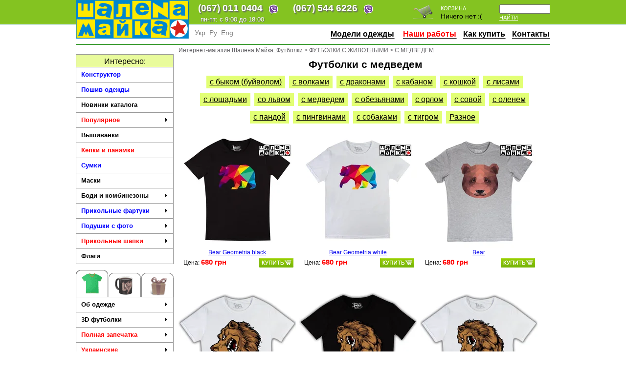

--- FILE ---
content_type: text/html; charset=utf-8
request_url: https://shalena-maika.ua/s-medvedem-222
body_size: 30829
content:


<!DOCTYPE html PUBLIC "-//W3C//DTD XHTML 1.0 Transitional//EN" "http://www.w3.org/TR/xhtml1/DTD/xhtml1-transitional.dtd">
<html lang="ru" xml:lang="ru">
<head>

<title>Футболки с медведем - печать на футболках | Шалена Майка </title>
<meta name="description" content="Футболки с медведем - печать на футболках, заказать в Днепропетровске, Киеве, Харькове ➤ Прикольные футболки, шапки, подушки с принтами">
<meta name="keywords" content="">
<meta name="engine" content="Engine.NET v.3.2">
<meta name="developer" content="Yuriy V. Popov">
<meta http-equiv="content-language" content="ru,uk">
<link href="/HttpCombiner.ashx?s=Css_First&t=text/css&amp;v=8" rel="stylesheet" type="text/css">
<link rel="icon" href="/favicon2.ico" type="image/x-icon">
<link rel="shortcut icon" href="/favicon2.ico" type="image/x-icon">

<link rel="stylesheet" href="/css/google_translate.css">

<!-- Google Tag Manager -->
<script>(function(w,d,s,l,i){w[l]=w[l]||[];w[l].push({'gtm.start':
new Date().getTime(),event:'gtm.js'});var f=d.getElementsByTagName(s)[0],
j=d.createElement(s),dl=l!='dataLayer'?'&l='+l:'';j.async=true;j.src=
'https://www.googletagmanager.com/gtm.js?id='+i+dl;f.parentNode.insertBefore(j,f);
})(window,document,'script','dataLayer','GTM-N3HWGS');</script>
<!-- End Google Tag Manager -->

<!-- Google tag (gtag.js) -->
<script async src="https://www.googletagmanager.com/gtag/js?id=G-VRNQP4TGME"></script>
<script>
  window.dataLayer = window.dataLayer || [];
  function gtag(){dataLayer.push(arguments);}
  gtag('js', new Date());
  gtag('config', 'G-VRNQP4TGME');
</script>



<meta property="og:type" content="product.group"/>
<meta property="og:title" content="Футболки с медведем - печать на футболках | Шалена Майка" />
<meta property="og:description" content="Футболки с медведем - печать на футболках, заказать в Днепропетровске, Киеве, Харькове ➤ Прикольные футболки, шапки, подушки с принтами" />
<meta property="og:url" content="https://shalena-maika.ua/s-medvedem-222"/>
<meta property="og:image" content="https://shalena-maika.ua/Store/CatalogueItems/Bear%20Geometria%20black.jpg" />
<meta property="og:site_name" content="Шалена Майка"/>


<meta name="twitter:card" content="product"/>
<meta name="twitter:domain" content="https://shalena-maika.ua"/>
<meta name="twitter:site" content="@ShalenaMayka"/>
<meta name="twitter:creator" content="@ShalenaMayka"/>
<meta name="twitter:title" content="Футболки с медведем - печать на футболках | Шалена Майка"/>
<meta name="twitter:image" content="https://shalena-maika.ua/Store/CatalogueItems/Bear%20Geometria%20black.jpg"/>
<meta name="twitter:url" content="https://shalena-maika.ua/s-medvedem-222"/>
<meta name="twitter:description" content="Футболки с медведем - печать на футболках, заказать в Днепропетровске, Киеве, Харькове ➤ Прикольные футболки, шапки, подушки с принтами"/>
<meta name="twitter:label1" content="Интернет-магазин прикольных футболок"/>
<meta name="twitter:data1" content="Шалена Майка"/>
<meta name="twitter:label2" content="Цель"/>
<meta name="twitter:data2" content="Дарить радость людям :)"/>
<link rel="image_src" href="https://shalena-maika.ua/Store/CatalogueItems/Bear%20Geometria%20black.jpg" />
<link rel="canonical" href="https://shalena-maika.ua/s-medvedem-222"/>
<link rel="alternate" media="only screen and (max-width: 640px)" href="https://m.shalena-maika.ua/s-medvedem-222" >

    



</head>
<body>
<form method="post" action="/s-medvedem-222" id="engine1">
<div class="aspNetHidden">
<input type="hidden" name="__VIEWSTATE" id="__VIEWSTATE" value="/wEPDwULLTE1NTQ4OTU1NTRkGAIFDGNvbW1lbnRzJG1zZw88KwAMAQhmZAUYY29tbWVudHMkQ2FwdGNoYUNvbnRyb2wxDwUkOTg0NGUwYzktZDA2Ny00MTE1LWJiMDItMjMyNjlmNTNlOTQ1ZD/5xNXqwry2VqgkRPv0+plZ9C9jl3/ErfsQkfTDveqn" />
</div>

<div class="aspNetHidden">

	<input type="hidden" name="__VIEWSTATEGENERATOR" id="__VIEWSTATEGENERATOR" value="2177AD0D" />
</div>
<center>


<div class="header pageWidth">
    <a href="/" title="Шалена Майка - Лаборатория Прикольных Футболок"><img src="/i/shalena_mayka_logo.png" style="float:left;" alt="Шалена Майка - Лаборатория Прикольных Футболок" /></a>
    <div class="topline">
    <div class="phones">
	<div>
        <div style="float:left;">(067) <noskype></noskype>011 0404 <a style="margin-left:10px;float:right;" href="viber://chat?number=+380670110404"><img src="/img/viber32.png" width=32></a></div> 
        <div style="margin-left:20px;float:left;">(067) <noskype></noskype>544 6226 <a style="margin-left:10px;float:right;" href="viber://chat?number=+380675446226"><img src="/img/viber32.png" width=32></a></div> 
	</div>
    </div>
    <div class="phonesHelp">
       пн-пт: с 9:00 до 18:00
    </div>
    <div class="item pl">
    <input type=text id="searchFor"  submit="searchSubmit" /><br />
    <a href=# onclick="window.location='/find/?find='+($('#searchFor').val().length>0?$('#searchFor').val().replace(' ','%20'):'%20');return false;" class=searchSubmit>Найти</a>
    </div>


    <div class="item">
    <a href="/basket">Корзина</a><br />
    <span id="ph_lbasket"><span id=basket>Ничего нет :(</span></span><span id=basket></span>
    </div>
    <div class="item">
        <a href="/basket"  class="imgTopBusket"></a>
    </div>




    

    </div>


<div class="language">   
        <span src="/images/lang/lang__uk.png" alt="uk" data-google-lang="uk" class="language__img">Укр</span>
        <span src="/images/lang/lang__ru.png" alt="ru" data-google-lang="ru" class="language__img">Ру</span>
        <span src="/images/lang/lang__en.png" alt="en" data-google-lang="en" class="language__img">Eng</span>
    </div>
    <ul id="mainnav">
        <li style="display:none"><a href="/Opt-Tirazhi(144)" class=main_menu><nobr><font color="green">Опт/Тиражи</font></nobr></a></li>
        <li><a href="/Poshiv-odezhdi-197" class=main_menu rel="nofollow"><nobr>Модели одежды</nobr></a> </li>
        <li style="display:none"><a href="/Tehnologii-pechati-163" class=main_menu rel="nofollow"><nobr>Технологии</nobr></a> </li>
        <li><a href="/nashiraboti" class=main_menu rel="nofollow"><nobr><font color=red>Наши работы</font></nobr></a></li>
        <li><a href="/Kak-kupit(3)" class=main_menu rel="nofollow"><nobr>Как купить</nobr></a></li>
        <li><a href="/Kontakti(2)" class=main_menu><nobr>Контакты</nobr></a></li>
    </ul>


</div>


<div class="divider pageWidth"></div>


<div class="pageWidth">
<div id="ph_lCol" class="lMenu">
    
<noindex>
<div class="h2">Интересно:</div>

    <ul id="mega-5" class="mega-menu lMega">
<li><a href="/message" title="" class="highlight2"  rel="nofollow">Конструктор</a>
</li>
<li><a href="/Poshiv-odezhdi-197" title="Пошив одежды, шапок, бейсболок на заказ" class="highlight2"  rel="nofollow">Пошив одежды</a>
</li>
<li><a href="/Novinki" title="Новинки каталога"  rel="nofollow">Новинки каталога</a>
</li>
<li><a href="/Populyarnoe-859" title="" class="highlight1"  rel="nofollow">Популярное</a>    <ul>
<li><a href="/Kepki-i-panamki-862" title="" rel="nofollow">Кепки и панамки</a></li>
<li><a href="/Fliski-863" title="" rel="nofollow">Флиски</a></li>
<li><a href="/Futbolki-864" title="" rel="nofollow">Футболки</a></li>
<li><a href="/Dzhersi-Ubaksi-865" title="" rel="nofollow">Джерси - Убаксы</a></li>
<li><a href="/Polo-867" title="" rel="nofollow">Поло</a></li>
<li><a href="/Sportivnie-kostumi-866" title="" rel="nofollow">Спортивные костюмы</a></li>
<li><a href="/Teplie-kurtki-i-zhileti-868" title="" rel="nofollow">Теплые куртки и жилеты</a></li>
<li><a href="/Fartuki-870" title="" rel="nofollow">Фартуки</a></li>
<li><a href="/Podushki-871" title="" rel="nofollow">Подушки</a></li>
<li><a href="/Sumki-872" title="" rel="nofollow">Сумки</a></li>
<li><a href="/raznoe-869" title="" rel="nofollow">разное</a></li>
</ul>
</li>
<li><a href="/Vishivanki-878" title=""  rel="nofollow">Вышиванки</a>
</li>
<li><a href="/Kepki-i-panamki-856" title="" class="highlight1"  rel="nofollow">Кепки и панамки</a>
</li>
<li><a href="/Sumki-845" title="" class="highlight2"  rel="nofollow">Сумки</a>
</li>
<li><a href="/Maski-813" title=""  rel="nofollow">Маски</a>
</li>
<li><a href="/Bodi-i-kombinezoni-806" title="Боди, комбинезоны и купальники"  rel="nofollow">Боди и комбинезоны</a>    <ul>
<li><a href="/Bodi-i-kombinezoni-809" title="" rel="nofollow">Боди и комбинезоны</a></li>
</ul>
</li>
<li><a href="/Prikolnie-fartuki-380" title="Прикольные фартуки" class="highlight2"  rel="nofollow">Прикольные фартуки</a>    <ul>
<li><a href="/Muzhskie-409" title="Прикольные фартуки для мужчин" rel="nofollow">Мужские</a></li>
<li><a href="/Zhenskie-410" title="Прикольные фартуки для женщин" rel="nofollow">Женские</a></li>
<li><a href="/Kulinarnie-411" title="Прикольные фартуки для кухни" rel="nofollow">Кулинарные</a></li>
<li><a href="/Raznie-412" title="Фартуки с прикольными надписями и фото" rel="nofollow">Разные</a></li>
<li><a href="/Ukrainskie-576" title="Украинские фартуки для мужчин и женщин" rel="nofollow">Украинские</a></li>
<li><a href="/Supergeroi-577" title="Фартуки Супергерой" rel="nofollow">Супергерои</a></li>
<li><a href="/Komputernie-igri-677" title="Фартуки для любителей компьютерных игр" rel="nofollow">Компьютерные игры</a></li>
<li><a href="/Filmi-i-seriali-678" title="Фартуки по мотивам фильмов и сериалов" rel="nofollow">Фильмы и сериалы</a></li>
<li><a href="/Multfilmi-i-Anime-839" title="Фартуки по мотивам мультфильмов и аниме" rel="nofollow">Мультфильмы и Аниме</a></li>
<li><a href="/Prazdniki-i-dati-679" title="Фартуки для праздников" rel="nofollow">Праздники и даты</a></li>
</ul>
</li>
<li><a href="/Podushki-s-foto-378" title="Фото на подушке - красивые подушки с фотопечатью" class="highlight2"  rel="nofollow">Подушки с фото</a>    <ul>
<li><a href="/Ukrainskie-568" title="Украинские подушки" rel="nofollow">Украинские</a></li>
<li><a href="/Art-381" title="Подушки Арт" rel="nofollow">Арт</a></li>
<li><a href="/Den-Svyatogo-Valentina-388" title="Подушки на День Святого Валентина" rel="nofollow">День Святого Валентина</a></li>
<li><a href="/Podushki-serdechki-602" title="Подушки-сердечки" rel="nofollow">Подушки-сердечки</a></li>
<li><a href="/Podushki-podkovi-642" title="Подушки подковы" rel="nofollow">Подушки-подковы</a></li>
<li><a href="/Zhivotnie-382" title="Подушки с животными" rel="nofollow">Животные</a></li>
<li><a href="/Komputernie-igri-383" title="Подушки с героями компьютерных игр" rel="nofollow">Компьютерные игры</a></li>
<li><a href="/Muzika-384" title="Подушки с музыкальными группами" rel="nofollow">Музыка</a></li>
<li><a href="/Multfilmi-385" title="Подушки с героями мультфильмов" rel="nofollow">Мультфильмы</a></li>
<li><a href="/Seriali-386" title="Подушки с героями сериалов" rel="nofollow">Сериалы</a></li>
<li><a href="/Filmi-387" title="Подушки с героями фильмов" rel="nofollow">Фильмы</a></li>
<li><a href="/8-marta-408" title="Подушки на 8 марта" rel="nofollow">8 марта</a></li>
<li><a href="/Eda-416" title="Подушки с фотографиями еды" rel="nofollow">Еда</a></li>
<li><a href="/I-love--601" title="Подушки I love ..." rel="nofollow">I love ...</a></li>
<li><a href="/Motocikli-636" title="Подушки-мотоциклы" rel="nofollow">Мотоциклы</a></li>
<li><a href="/Monstri-675" title="Подушки - монстрики" rel="nofollow">Монстры</a></li>
<li><a href="/raznie-676" title="Разные прикольные подушки" rel="nofollow">разные</a></li>
<li><a href="/Novij-God-681" title="Подушки к Новому Году" rel="nofollow">Новый Год</a></li>
<li><a href="/s-sobakami-754" title="Подушки с собаками" rel="nofollow">с собаками</a></li>
<li><a href="/s-kotami-807" title="Подушки с котами" rel="nofollow">с котами</a></li>
<li><a href="/S-tigrami-854" title="Подушки с тиграми" rel="nofollow">С тиграми</a></li>
</ul>
</li>
<li><a href="/Prikolnie-shapki-583" title="Прикольные теплые шапки. Зима 2016 - 2017" class="highlight1"  rel="nofollow">Прикольные шапки</a>    <ul>
<li><a href="/Zhivotnie-584" title="Шапки - Животные" rel="nofollow">Животные</a></li>
<li><a href="/Shlem-pilota-585" title="Шапка шлем пилота" rel="nofollow">Шлем пилота</a></li>
<li><a href="/Monstri-586" title="Шапки - монстры" rel="nofollow">Монстры</a></li>
<li><a href="/Ukrainskie-587" title="Украинские шапки" rel="nofollow">Украинские</a></li>
<li><a href="/Multfilmi-590" title="Шапки - герои мультфильмов" rel="nofollow">Мультфильмы</a></li>
<li><a href="/Raznoe-632" title="Модные шапки" rel="nofollow">Разное</a></li>
<li><a href="/Sharfi-635" title="Шарфы" rel="nofollow">Шарфы</a></li>
<li><a href="/Kepki-i-panamki-857" title="" rel="nofollow">Кепки и панамки</a></li>
</ul>
</li>
<li><a href="/Flagi-414" title="Изготовление флагов"  rel="nofollow">Флаги</a>
</li>
</ul>


<div class="rMenu">
    <a id="lcatf" href="#" mId="catf" class="selected" alt="Прикольные футболки" ></a><a id="lcatc"  href="#" mId="catc" alt="Чашки с надписями и фото" ></a><a id="lcatg" href="#" mId="catg" alt="Подарки на все случаи жизни" ></a>
       
</div>
<div id="cat">
<div id="catf">
    <ul id="mega-5" class="mega-menu lMega">
<li><a href="/Poshiv-odezhdi-197" title=""  rel="nofollow">Об одежде</a>    <ul>
<li><a href="/Kurtki-i-zhileti-162" title="Стёганные жилеты и куртки с принтами и вышивкой" rel="nofollow">Куртки и жилеты</a></li>
<li><a href="/Tolstovki-i-kofti-na-molnii-667" title="Толстовки и кофты на молнии с принтами и вышивкой." rel="nofollow">Толстовки и кофты на молнии</a></li>
<li><a href="/Svitshoti-668" title="Свитшоты оптом и в розницу" rel="nofollow">Свитшоты</a></li>
<li><a href="/Polo-665" title="Футболки поло с печатью и вышивкой" rel="nofollow">Поло</a></li>
<li><a href="/Futbolki-167" title="Футболки и майки с логотипом на заказ" rel="nofollow">Футболки</a></li>
<li><a href="/Platya-666" title="Платья" rel="nofollow">Платья</a></li>
<li><a href="/Losini-i-topi-672" title="Бифлекс - Лосины и топы - одежда для спорта" rel="nofollow">Лосины и топы</a></li>
<li><a href="/Maski-823" title="Корпоративные маски со своим дизайном" rel="nofollow">Маски</a></li>
<li><a href="/Golovnie-ubori-822" title="Кепки, бейсболки и шапки с логотипами, принтами и вышивкой" rel="nofollow">Головные уборы</a></li>
<li><a href="/Trikotazhnie-shapochki-832" title="Трикотажные шапочки с Вашим дизайном" rel="nofollow">Трикотажные шапочки</a></li>
<li><a href="/Podushki-igrushki-824" title="" rel="nofollow">Подушки игрушки</a></li>
<li><a href="/Sumki-s-printami-i-vishivkoj-835" title="Сумки с принтами и вышивкой" rel="nofollow">Сумки с принтами и вышивкой</a></li>
<li><a href="/Bruki-i-shorti-825" title="" rel="nofollow">Брюки и шорты</a></li>
<li><a href="/Komputernaya-vishivka-826" title="" rel="nofollow">Компьютерная вышивка</a></li>
<li><a href="/Dzhersi-827" title="" rel="nofollow">Джерси</a></li>
<li><a href="/Fartuki-828" title="Прикольные фартуки" rel="nofollow">Фартуки</a></li>
<li><a href="/Tatu-setka-829" title="Боди и футболки из тату-сетки" rel="nofollow">Тату-сетка</a></li>
<li><a href="/Kupalniki-830" title="Купальники с любым принтом на заказ" rel="nofollow">Купальники</a></li>
<li><a href="/Individualnij-poshiv-850" title="" rel="nofollow">Индивидуальный пошив</a></li>
<li><a href="/nashiraboti" title="Примеры работ" rel="nofollow">Примеры работ</a></li>
<li><a href="/designer" title="" rel="nofollow">Конструктор</a></li>
<li><a href="/message" title="" rel="nofollow">Оформить заказ</a></li>
</ul>
</li>
<li><a href="/3D-futbolki-115" title="3D футболки"  rel="nofollow">3D футболки</a>    <ul>
<li><a href="/MegaTorsi-i-MegaBusti-233" title="Футболки с телом (эро)" rel="nofollow">МегаТорсы и МегаБюсты</a></li>
<li><a href="/s-galstukom-231" title="3D футболки с галстуком" rel="nofollow">с галстуком</a></li>
<li><a href="/s-sobakami-228" title="3D футболки с собаками" rel="nofollow">с собаками</a></li>
<li><a href="/s-koshkami-229" title="3D футболки с кошками" rel="nofollow">с кошками</a></li>
<li><a href="/s-zhivotnimi-227" title="3D футболки с животными" rel="nofollow">с животными</a></li>
<li><a href="/s-cherepom-230" title="3D футболки с черепами" rel="nofollow">с черепом</a></li>
<li><a href="/Simpsoni-232" title="3D футболки c Симпсонами" rel="nofollow">Симпсоны</a></li>
<li><a href="/supergeroi-234" title="3D футболки c супергероями" rel="nofollow">супергерои</a></li>
</ul>
</li>
<li><a href="/Polnaya-zapechatka-425" title="Футболки с полной запечаткой" class="highlight1"  rel="nofollow">Полная запечатка</a>    <ul>
<li><a href="/Futbolki-578" title="Футболки с коротким рукавом полной запечатки" rel="nofollow">Футболки</a></li>
<li><a href="/Futbolki-s-dlinnim-rukavom-579" title="Футболки полной запечатки с длинным рукавом" rel="nofollow">Футболки с длинным рукавом</a></li>
<li><a href="/Majki-i-borcovki-580" title="Майки и борцовки полной запечатки" rel="nofollow">Майки и борцовки</a></li>
<li><a href="/Platya-581" title="Платья полной запечатки" rel="nofollow">Платья</a></li>
<li><a href="/Svitshoti-619" title="Свитшоты полной запечатки в Украине" rel="nofollow">Свитшоты</a></li>
<li><a href="/Tolstovki-i-sportivnie-kofti-582" title="Толстовки и спортивные кофты полной запечатки в Украине" rel="nofollow">Толстовки и спортивные кофты</a></li>
<li><a href="/Zimnie-kurtki-i-palto-588" title="Зимние куртки и пальто для мужчин и женщин" rel="nofollow">Зимние куртки и пальто</a></li>
</ul>
</li>
<li><a href="/Ukrainskie-43" title="" class="highlight1"  rel="nofollow">Украинские</a>    <ul>
<li><a href="/Futbolki-s-trizubom-683" title="Футболки с тризубом" rel="nofollow">Футболки с тризубом</a></li>
<li><a href="/Vishivanki-684" title="Вышиванки" rel="nofollow">Вышиванки</a></li>
<li><a href="/I-m-Ukrainian-861" title="" rel="nofollow">I'm Ukrainian</a></li>
</ul>
</li>
<li><a href="/Avtorskie-raboti-572" title="Авторские футболки с любовью и качественно" class="highlight2"  rel="nofollow">Авторские работы</a>    <ul>
<li><a href="/AntiCOVID-834" title="Анти COVID-19 футболки" rel="nofollow">АнтиCOVID</a></li>
<li><a href="/Dashka-814" title="Футболки и маски by Dashka" rel="nofollow">Dashka</a></li>
<li><a href="/dany-barbaro-808" title="Футболки от dany.barbaro" rel="nofollow">dany.barbaro</a></li>
<li><a href="/Skorik-811" title="Футболки by Skorik" rel="nofollow">Skorik</a></li>
<li><a href="/Rvannie-futbolki-606" title="Рванные футболки" rel="nofollow">Рванные футболки</a></li>
<li><a href="/TURworks-573" title="Футболки TURworks" rel="nofollow">TURworks</a></li>
<li><a href="/ARFF-Style-607" title="Футболки ARFF Style" rel="nofollow">ARFF Style</a></li>
<li><a href="/Telnyashki-611" title="Тельняшки" rel="nofollow">Тельняшки</a></li>
</ul>
</li>
<li><a href="/BukAvki-46" title="Футболки с прикольными надписями"  rel="nofollow">БукАвки</a>    <ul>
<li><a href="/Imena-368" title="Футболки с именами" rel="nofollow">Имена</a></li>
<li><a href="/Muzhskie-396" title="Мужские футболки с надписями" rel="nofollow">Мужские</a></li>
<li><a href="/Zhenskie-397" title="Женские футболки с надписями" rel="nofollow">Женские</a></li>
<li><a href="/Dlya-Muzha-i-Papi-398" title="Футболки с надписями для мужа и папы" rel="nofollow">Для Мужа и Папы</a></li>
<li><a href="/Parnie-dlya-vlublennih-399" title="Парные футболки с надписями для влюбенных" rel="nofollow">Парные для влюбленных</a></li>
<li><a href="/Dlya-parnya-400" title="Надписи на футболках для парня" rel="nofollow">Для парня</a></li>
<li><a href="/Dlya-devushki-401" title="Футболки с надписями для девушек" rel="nofollow">Для девушки</a></li>
<li><a href="/Dlya-beremennih-402" title="Футболки для беременных с надписями" rel="nofollow">Для беременных</a></li>
<li><a href="/Smeshnie-403" title="Смешные надписи на футболках" rel="nofollow">Смешные</a></li>
<li><a href="/Futbolki-s-nadpisyami-154" title="Футболки с оригинальными надписями" rel="nofollow">Футболки с надписями</a></li>
<li><a href="/Chashki-s-nadpisyami-155" title="Чашки с надписями" rel="nofollow">Чашки с надписями</a></li>
<li><a href="/Citati-406" title="Футболки с цитатами" rel="nofollow">Цитаты</a></li>
<li><a href="/Frazi-407" title="Футболки с фразами" rel="nofollow">Фразы</a></li>
<li><a href="/Zakazat-so-svoej-nadpisu-404" title="Заказать футболку со своей надписью" rel="nofollow">Заказать со своей надписью</a></li>
<li><a href="/Keep-Calm-and--496" title="Футболки Keep Calm" rel="nofollow">Keep Calm and ...</a></li>
<li><a href="/Vse-budet-horosho-562" title="Футболки Все будет хорошо" rel="nofollow">Все будет хорошо</a></li>
</ul>
</li>
<li><a href="/Parnie-195" title="Парные футболки (футболки для двоих)" class="highlight2"  rel="nofollow">Парные</a>
</li>
<li><a href="/SWAG-612" title="Яркая SWAG одежда от ШАЛЕНОЙ МАЙКИ™!"  rel="nofollow">SWAG</a>
</li>
<li><a href="/Dlya-devochek-55" title="Футболки для девочек (модные женские футболки)"  rel="nofollow">Для девочек</a>    <ul>
<li><a href="/devichnik-62" title="Прикольные футболки на девишник" rel="nofollow">девичник</a></li>
<li><a href="/dlya-nastoyaschih-devochek-60" title="Футболки для самых лучших и стильных девушек" rel="nofollow">для настоящих девочек</a></li>
<li><a href="/dlya-vzroslih-61" title="Футболки для взрослых девушек" rel="nofollow">для взрослых</a></li>
<li><a href="/Parnie-i-svadebnie-63" title="Стильные парные свадебные футболки" rel="nofollow">Парные и свадебные</a></li>
<li><a href="/8-marta-158" title="Футболки 8 марта" rel="nofollow">8 марта</a></li>
<li><a href="/Dlya-beremennih-747" title="Футболки Для беременных" rel="nofollow">Для беременных</a></li>
</ul>
</li>
<li><a href="/Dlya-muzhchin-54" title="Футболки Для мужчин"  rel="nofollow">Для мужчин</a>    <ul>
<li><a href="/dlya-vzroslih-56" title="Футболки для взрослых" rel="nofollow">для взрослых</a></li>
<li><a href="/dlya-nastoyaschih-muzhchin-59" title="Футболки для настоящих мужчин" rel="nofollow">для настоящих мужчин</a></li>
<li><a href="/malchishnik-57" title="Футболки мальчишник" rel="nofollow">мальчишник</a></li>
<li><a href="/Parnie-i-svadebnie-58" title="Футболки Парные и свадебные" rel="nofollow">Парные и свадебные</a></li>
<li><a href="/23-fevralya-157" title="Футболки 23 февраля" rel="nofollow">23 февраля</a></li>
<li><a href="/Hipsteri-429" title="Футболки Хипстеры" rel="nofollow">Хипстеры</a></li>
<li><a href="/Professii-17" title="Футболки Профессии" rel="nofollow">Профессии</a></li>
<li><a href="/Uvlecheniya-433" title="Футболки Увлечения" rel="nofollow">Увлечения</a></li>
<li><a href="/Sportivnie-33" title="Футболки Спортивные" rel="nofollow">Спортивные</a></li>
<li><a href="/Muzikalnie-45" title="Футболки Музыкальные" rel="nofollow">Музыкальные</a></li>
<li><a href="/Avtomobili-308" title="Футболки Автомобили" rel="nofollow">Автомобили</a></li>
<li><a href="/Komputernie-igri-203" title="Футболки Копьютерные игры" rel="nofollow">Копьютерные игры</a></li>
</ul>
</li>
<li><a href="/Prazdniki-i-dati-9" title="Футболки Праздники и даты"  rel="nofollow">Праздники и даты</a>    <ul>
<li><a href="/Den-rozhdeniya-12" title="Футболки на День Рождения (имениннику)" rel="nofollow">День рождения</a></li>
<li><a href="/Svadba-16" title="Парные свадебные футболки" rel="nofollow">Свадьба</a></li>
<li><a href="/Novij-god-11" title="Футболки на Новый Год 2023" rel="nofollow">Новый год</a></li>
<li><a href="/Den-svyatogo-Valentina-13" title="Футболки на 14 февраля (в подарок на День Святого Валентина)" rel="nofollow">День святого Валентина</a></li>
<li><a href="/Hellouin-199" title="Подарки на Halloween (Хэллоуин)" rel="nofollow">Хэллоуин</a></li>
<li><a href="/Leto-610" title="Футболки для лета" rel="nofollow">Лето</a></li>
</ul>
</li>
<li><a href="/Semejnie-28" title="Семейные футболки"  rel="nofollow">Семейные</a>    <ul>
<li><a href="/Mame-29" title="Футболки для мамы" rel="nofollow">Маме</a></li>
<li><a href="/Pape-358" title="Футболки для папы" rel="nofollow">Папе</a></li>
<li><a href="/Dlya-beremennih-31" title="Прикольные футболки для беременных" rel="nofollow">Для беременных</a></li>
<li><a href="/Babushke-i-dedushke-30" title="Футболки для бабушки и дедушки" rel="nofollow">Бабушке и дедушке</a></li>
<li><a href="/Detyam-32" title="Детские футболки с надписями и рисунками" rel="nofollow">Детям</a></li>
<li><a href="/Svadebnie-81" title="Футболки Свадебные" rel="nofollow">Свадебные</a></li>
</ul>
</li>
<li><a href="/Professii-17" title="Профессиональные футболки"  rel="nofollow">Профессии</a>    <ul>
<li><a href="/VSU-858" title="" rel="nofollow">ВСУ</a></li>
<li><a href="/Menedzher-18" title="Офисные футболки для менеджеров" rel="nofollow">Менеджер</a></li>
<li><a href="/1S-programmist-21" title="Футболки для 1С программистов и программисток" rel="nofollow">1С программист</a></li>
<li><a href="/Buhgalter-77" title="Стильные футболки для бухгалтеров" rel="nofollow">Бухгалтер</a></li>
<li><a href="/Voditel-79" title="Футболки для водителей (автомобилистов)" rel="nofollow">Водитель</a></li>
<li><a href="/Medik-22" title="Футболки для врачей" rel="nofollow">Медик</a></li>
<li><a href="/Povar-183" title="Футболки для поваров и кулинаров" rel="nofollow">Повар</a></li>
<li><a href="/Programmist-20" title="Футболки для программистов" rel="nofollow">Программист</a></li>
<li><a href="/Sisadmin-19" title="Футболки для системных администраторов (сисадминов)" rel="nofollow">Сисадмин</a></li>
<li><a href="/Reklamschik-dizajner-80" title="Футболки для рекламщиков и дизайнеров" rel="nofollow">Рекламщик/дизайнер</a></li>
<li><a href="/Tancor-78" title="Футболки для танцев" rel="nofollow">Танцор</a></li>
</ul>
</li>
<li><a href="/Uvlecheniya-65" title="Футболки Увлечения"  rel="nofollow">Увлечения</a>    <ul>
<li><a href="/alkogolnie-66" title="Футболки алкогольные" rel="nofollow">алкогольные</a></li>
<li><a href="/Avtomobili-67" title="Футболки для автомобилистов" rel="nofollow">Автомобили</a></li>
<li><a href="/Vejper-690" title="Футболки для вейперов" rel="nofollow">Вейпер</a></li>
<li><a href="/Velosipedi-423" title="Футболки Велосипеды" rel="nofollow">Велосипеды</a></li>
<li><a href="/Motocikli-422" title="Футболки для байкеров (мотоциклистов)" rel="nofollow">Мотоциклы</a></li>
<li><a href="/brendozavisimost-76" title="Футболки с пародиями на бренды" rel="nofollow">брэндозависимость</a></li>
<li><a href="/Internet-194" title="Футболки Интернет" rel="nofollow">Интернет</a></li>
<li><a href="/Komputeri-68" title="Футболки Компьютеры" rel="nofollow">Компьютеры</a></li>
<li><a href="/Komputernie-igri-203" title="Футболки Компьютерные игры" rel="nofollow">Компьютерные игры</a></li>
<li><a href="/Kosmos-624" title="Футболки Космос" rel="nofollow">Космос</a></li>
<li><a href="/Kulinariya-184" title="Футболки Кулинария" rel="nofollow">Кулинария</a></li>
<li><a href="/Lubov-i-seks-72" title="Футболки Любовь и секс" rel="nofollow">Любовь и секс</a></li>
<li><a href="/Muzika-111" title="Футболки Музыка" rel="nofollow">Музыка</a></li>
<li><a href="/Ohota-i-ribalka-113" title="Футболки Охота и рыбалка" rel="nofollow">Охота и рыбалка</a></li>
<li><a href="/Pin-ap-634" title="Pin Up - футболки, свитшоты и толстовки" rel="nofollow">Пин ап</a></li>
<li><a href="/Politika-75" title="Политические футболки" rel="nofollow">Политика</a></li>
<li><a href="/pro-dur-73" title="Футболки про дурь" rel="nofollow">про дурь</a></li>
<li><a href="/Socialnie-seti-567" title="Футболки Социальные сети" rel="nofollow">Социальные сети</a></li>
<li><a href="/Sport-70" title="Футболки Спорт" rel="nofollow">Спорт</a></li>
<li><a href="/Tanci-71" title="Футболки Танцы" rel="nofollow">Танцы</a></li>
<li><a href="/Tatu-Oldskul-114" title="Футболки Тату/Олдскул" rel="nofollow">Тату/Олдскул</a></li>
<li><a href="/Turizm-90" title="Футболки Туризм" rel="nofollow">Туризм</a></li>
<li><a href="/Filmi-69" title="Футболки Фильмы" rel="nofollow">Фильмы</a></li>
<li><a href="/Hipsteri-428" title="Футболки Хипстеры" rel="nofollow">Хипстеры</a></li>
</ul>
</li>
<li><a href="/Sportivnaya-odezhda-831" title="Спортивные костюмы, брюки, кофты"  rel="nofollow">Спортивная одежда</a>
</li>
<li><a href="/Sportivnie-33" title="Футболки Спортивные"  rel="nofollow">Спортивные</a>    <ul>
<li><a href="/3D-futbolki-733" title="Футболки 3Д футболки" rel="nofollow">3Д футболки</a></li>
<li><a href="/CrossFit-491" title="Футболки CrossFit (кросфит)" rel="nofollow">CrossFit</a></li>
<li><a href="/Fitness-495" title="Футболки Фитнес (fitness)" rel="nofollow">Fitness</a></li>
<li><a href="/Powerlifting-494" title="Футболки для пауэрлифтеров (Powerlifting)" rel="nofollow">Powerlifting</a></li>
<li><a href="/Street-Workout-37" title="Футболки стрит воркаут (street workout)" rel="nofollow">Street Workout</a></li>
<li><a href="/Boks-426" title="Футболки для боксеров" rel="nofollow">Бокс</a></li>
<li><a href="/Velo-34" title="Футболки Вело" rel="nofollow">Вело</a></li>
<li><a href="/Edinoborstva-35" title="Футболки Единоборства" rel="nofollow">Единоборства</a></li>
<li><a href="/Igrovie-vidi-36" title="Футболки Игровые виды" rel="nofollow">Игровые виды</a></li>
<li><a href="/Sportivnij-Umor-38" title="Футболки Спортивный Юмор" rel="nofollow">Спортивный Юмор</a></li>
<li><a href="/Futbol-39" title="Футболки Футбол" rel="nofollow">Футбол</a></li>
<li><a href="/Ekstrim-40" title="Футболки Экстрим" rel="nofollow">Экстрим</a></li>
<li><a href="/raznoe-(sportivnie-)-82" title="Футболки разное (спортивные )" rel="nofollow">разное (спортивные )</a></li>
<li><a href="/tancevalnie-83" title="Футболки танцевальные" rel="nofollow">танцевальные</a></li>
<li><a href="/Ohota-ribalka-84" title="Футболки Охота/рыбалка" rel="nofollow">Охота/рыбалка</a></li>
<li><a href="/Silver-Cat-739" title="Футболки SilverCat.Club" rel="nofollow">SilverCat.Club</a></li>
</ul>
</li>
<li><a href="/Filmi-240" title="Футболки с героями фильмов"  rel="nofollow">Фильмы</a>    <ul>
<li><a href="/Betmen-290" title="Футболки Бэтмен" rel="nofollow">Бэтмен</a></li>
<li><a href="/Vlastelin-kolec-369" title="Футболки Властелин колец" rel="nofollow">Властелин колец</a></li>
<li><a href="/Golodnie-igri-614" title="Футболки Голодные игры" rel="nofollow">Голодные игры</a></li>
<li><a href="/Dzhej-i-molchalivij-Bob-276" title="Футболки с Джеем и молчаливым Бобом" rel="nofollow">Джей и молчаливый Боб</a></li>
<li><a href="/Dzhon-Uik-711" title="Футболки Джон Уик" rel="nofollow">Джон Уик</a></li>
<li><a href="/Doktor-Strendzh-656" title="Футболки с героями фильма Доктор Стрэндж" rel="nofollow">Доктор Стрэндж</a></li>
<li><a href="/Dedpul-663" title="Футболки Дэдпул" rel="nofollow">Дэдпул</a></li>
<li><a href="/Zheleznij-chelovek-241" title="Футболки Железный человек" rel="nofollow">Железный человек</a></li>
<li><a href="/Zvezdnie-vojni-363" title="Футболки с героями Звездных Войн" rel="nofollow">Звездные войны</a></li>
<li><a href="/Liga-Spravedlivosti-731" title="Футболки Лига Справедливости" rel="nofollow">Лига Справедливости</a></li>
<li><a href="/Ludi-H-565" title="Футболки Люди Х (X-men)" rel="nofollow">Люди Х</a></li>
<li><a href="/Mstiteli-604" title="Футболки Мстители (Avengers)" rel="nofollow">Мстители</a></li>
<li><a href="/Otryad-samoubijc-641" title="Футболки  Отряд самоубийц (Suicide Squad)" rel="nofollow">Отряд самоубийц</a></li>
<li><a href="/Pervij-mstitel-235" title="Футболки Первый мститель" rel="nofollow">Первый мститель</a></li>
<li><a href="/Pipec-278" title="Футболки с героями фильма Пипец" rel="nofollow">Пипец</a></li>
<li><a href="/Prizrak-v-dospehah-728" title="Футболки Призрак в доспехах" rel="nofollow">Призрак в доспехах</a></li>
<li><a href="/Pribitie-685" title="Футболки Прибытие (Arrival)" rel="nofollow">Прибытие</a></li>
<li><a href="/Startrek-3-Beskonechnost-660" title="Футболки с героями Стартрек 3: Бесконечность (Star Trek Beyond)" rel="nofollow">Стартрек 3: Бесконечность</a></li>
<li><a href="/Strazhi-Galaktiki-623" title="Футболки  Стражи Галактики" rel="nofollow">Стражи Галактики</a></li>
<li><a href="/Supermen-289" title="Футболки Супермен" rel="nofollow">Супермен</a></li>
<li><a href="/Tor-243" title="Футболки Тор" rel="nofollow">Тор</a></li>
<li><a href="/Transformeri-751" title="Футболки Трансформеры" rel="nofollow">Трансформеры</a></li>
<li><a href="/Forsazh-244" title="Футболки Форсаж" rel="nofollow">Форсаж</a></li>
<li><a href="/Halk-571" title="Футболки Халк (Hulk)" rel="nofollow">Халк</a></li>
<li><a href="/Hellboj-842" title="Футболки Хеллбой" rel="nofollow">Хеллбой</a></li>
<li><a href="/Hischnik-620" title="Футболки Хищник (Predator)" rel="nofollow">Хищник</a></li>
<li><a href="/Hitman-718" title="Футболки Hitman" rel="nofollow">Hitman</a></li>
<li><a href="/Chelovek-iz-stali-242" title="Футболки Человек из стали" rel="nofollow">Человек из стали</a></li>
<li><a href="/Chelovek-pauk-570" title="Футболки человек-паук (Spiderman)" rel="nofollow">Человек-паук</a></li>
<li><a href="/Chuzhoj-Chuzhie-727" title="Футболки с героями фильма Чужой (Чужие)" rel="nofollow">Чужой / Чужие</a></li>
<li><a href="/Raznoe-109" title="" rel="nofollow">Разное</a></li>
</ul>
</li>
<li><a href="/Multfilmi-246" title="Футболки с героями мультфильмов"  rel="nofollow">Мультфильмы</a>    <ul>
<li><a href="/Vinks-258" title="Футболки Винкс (Winx)" rel="nofollow">Винкс</a></li>
<li><a href="/Vremya-prikluchenij-637" title="Футболки Время приключений" rel="nofollow">Время приключений</a></li>
<li><a href="/Golovolomka-616" title="Футболки с героями мультфильма Головоломка" rel="nofollow">Головоломка</a></li>
<li><a href="/Lednikovij-period-255" title="Футболки Ледниковый период" rel="nofollow">Ледниковый период</a></li>
<li><a href="/Madagaskar-256" title="Футболки Мадагаскар" rel="nofollow">Мадагаскар</a></li>
<li><a href="/Mikki-Maus-288" title="Футболки с Микки Маусом" rel="nofollow">Микки Маус</a></li>
<li><a href="/Moana-686" title="Футболки с героями мультфильма Моана" rel="nofollow">Моана</a></li>
<li><a href="/Moryak-Papaj-250" title="Прикольные футболки Моряк Папай" rel="nofollow">Моряк Папай</a></li>
<li><a href="/Monstri-na-kanikulah-628" title="Футболки Монстры на каникулах" rel="nofollow">Монстры на каникулах</a></li>
<li><a href="/Pokemoni-257" title="Футболки Покемоны" rel="nofollow">Покемоны</a></li>
<li><a href="/Futurama-251" title="Футболки Футурама (Futurama)" rel="nofollow">Футурама</a></li>
<li><a href="/Rik-i-Morti-729" title="Футболки Рик и Морти" rel="nofollow">Рик и Морти</a></li>
<li><a href="/Simpsoni-87" title="Футболки с Симпсонами (The Simpsons)" rel="nofollow">Симпсоны</a></li>
<li><a href="/Smeshariki-88" title="Прикольный футболки для детей со смешариками" rel="nofollow">Смешарики</a></li>
<li><a href="/Smurfiki-253" title="Футболки Смурфики" rel="nofollow">Смурфики</a></li>
<li><a href="/Trolli-687" title="Футболки Тролли (Trolls)" rel="nofollow">Тролли</a></li>
<li><a href="/Universitet-monstrov-248" title="Футболки Университет монстров" rel="nofollow">Университет монстров</a></li>
<li><a href="/Shkola-Monstrov-285" title="Футболки Monster High (Школа Монстров)" rel="nofollow">Школа Монстров</a></li>
<li><a href="/Angry-Birds-v-kino-657" title="Футболки Angry Birds в кино" rel="nofollow">Angry Birds в кино</a></li>
<li><a href="/Baby-Shark-841" title="Футболки Акулёнок " rel="nofollow">Baby Shark</a></li>
<li><a href="/Disney-116" title="Детские футболки с героями Дисней (Disney)" rel="nofollow">Disney</a></li>
<li><a href="/Frozen-Zamerzshie-591" title="Футболки Frozen / Замерзшие" rel="nofollow">Frozen / Замерзшие</a></li>
<li><a href="/Gravity-Falls-653" title="Футболки с героями Gravity Falls (Гравити Фолз)" rel="nofollow">Gravity Falls</a></li>
<li><a href="/Happy-Tree-Friends-618" title="Футболки с героями мультфильма Happy Tree Friends" rel="nofollow">Happy Tree Friends</a></li>
<li><a href="/My-Little-Pony-431" title="Футболки My Little Pony (Радужные пони)" rel="nofollow">My Little Pony</a></li>
<li><a href="/Pucca-86" title="Футболки Pucca" rel="nofollow">Pucca</a></li>
<li><a href="/Raznoe-840" title="Герои разных мультфильмов" rel="nofollow">Разное</a></li>
</ul>
</li>
<li><a href="/Seriali-200" title="Футболки с героями любимых сериалов"  rel="nofollow">Сериалы</a>    <ul>
<li><a href="/Vo-vse-tyazhkie-379" title="Сериал Во все тяжкие" rel="nofollow">Во все тяжкие</a></li>
<li><a href="/Golodnie-igri-297" title="Сериал Голодные игры" rel="nofollow">Голодные игры</a></li>
<li><a href="/Dekster-261" title="Футболки Декстер" rel="nofollow">Декстер</a></li>
<li><a href="/Doktor-Kto-262" title="Футболки Доктор Кто" rel="nofollow">Доктор Кто</a></li>
<li><a href="/Igra-prestolov-298" title="Сериал Игра престолов" rel="nofollow">Игра престолов</a></li>
<li><a href="/Interni-236" title="Футболки - Интерны" rel="nofollow">Интерны</a></li>
<li><a href="/Kak-ya-vstretil-vashu-mamu-280" title="Футболки с героями сериала Как я встретил вашу маму" rel="nofollow">Как я встретил вашу маму</a></li>
<li><a href="/Kuhnya-299" title="Сериал Кухня" rel="nofollow">Кухня</a></li>
<li><a href="/Mentalist-283" title="Футболки с героями сериала Менталист" rel="nofollow">Менталист</a></li>
<li><a href="/Nasha-RUSSIA-112" title="Футболки Наша RUSSIA" rel="nofollow">Наша RUSSIA</a></li>
<li><a href="/House-M-D--85" title="Футболки House M.D." rel="nofollow">House M.D.</a></li>
<li><a href="/Otbrosi-281" title="Футболки с героями сериала Отбросы" rel="nofollow">Отбросы</a></li>
<li><a href="/Sverhestestvennoe-202" title="Футболки Сверхъестественное (Supernatural)" rel="nofollow">Сверхъестественное</a></li>
<li><a href="/Spartak-201" title="Футболки Спартак (Spartacus)" rel="nofollow">Спартак</a></li>
<li><a href="/Sorvigolova-654" title="Футболки с героями сериала Сорвиголова (DareDevil)" rel="nofollow">Сорвиголова</a></li>
<li><a href="/Strela-279" title="Футболки с героями фильма Стрела" rel="nofollow">Стрела</a></li>
<li><a href="/Sumerki-598" title="Футболки с героями сериала Сумерки" rel="nofollow">Сумерки</a></li>
<li><a href="/Sini-Anarhii-669" title="Футболки и кофты Sons of Anarchy (Сыны Анархии)" rel="nofollow">Сыны Анархии</a></li>
<li><a href="/Teoriya-bolshogo-vzriva-282" title="Футболки с героями сериала Теория большого взрыва" rel="nofollow">Теория большого взрыва</a></li>
<li><a href="/Sherlok-284" title="Футболки с героями сериала Шерлок" rel="nofollow">Шерлок</a></li>
<li><a href="/Flesh-722" title="Футболки Флэш" rel="nofollow">Флэш</a></li>
<li><a href="/Hodyachie-mertveci-296" title="Сериал Ходячие мертвецы" rel="nofollow">Ходячие мертвецы</a></li>
</ul>
</li>
<li><a href="/Anime-418" title="Футболки Аниме"  rel="nofollow">Аниме</a>    <ul>
<li><a href="/Bleach-419" title="Футболки Bleach (Блич)" rel="nofollow">Bleach</a></li>
<li><a href="/Naruto-420" title="Футболки Naruto (Наруто)" rel="nofollow">Naruto</a></li>
<li><a href="/One-Piece-421" title="Футболки One Piece" rel="nofollow">One Piece</a></li>
<li><a href="/raznoe-597" title="Футболки с тематикой разных сериалов" rel="nofollow">разное</a></li>
<li><a href="/Hayao-Miadzaki-603" title="Футболки с картинками из аниме Хаяо Миадзаки" rel="nofollow">Хаяо Миадзаки</a></li>
<li><a href="/Liga-Legend-615" title="Футболки Лига Легенд" rel="nofollow">Лига Легенд</a></li>
</ul>
</li>
<li><a href="/Muzikalnie-45" title="Футболки с группами"  rel="nofollow">Музыкальные</a>    <ul>
<li><a href="/30-Seconds-to-Mars-324" title="Футболки 30 Seconds to Mars" rel="nofollow">30 Seconds to Mars</a></li>
<li><a href="/50-cent-799" title="Футболки 50 cent" rel="nofollow">50 cent</a></li>
<li><a href="/AC-DC-599" title="Футболки AC DC" rel="nofollow">AC DC</a></li>
<li><a href="/Aerosmith-325" title="Футболки Aerosmith" rel="nofollow">Aerosmith</a></li>
<li><a href="/Beatles-344" title="Футболки The Beatles" rel="nofollow">Beatles</a></li>
<li><a href="/Black-Sabbath-737" title="Футболки Black Sabbath" rel="nofollow">Black Sabbath</a></li>
<li><a href="/Daft-Punk-796" title="Футболки Daft Punk" rel="nofollow">Daft Punk</a></li>
<li><a href="/David-Guetta-789" title="Футболки David Guetta" rel="nofollow">David Guetta</a></li>
<li><a href="/Deep-Purple-326" title="Футболки Deep Purple" rel="nofollow">Deep Purple</a></li>
<li><a href="/Depeche-Mode-726" title="Футболки Depeche Mode" rel="nofollow">Depeche Mode</a></li>
<li><a href="/Doors-345" title="Футболки The Doors" rel="nofollow">Doors</a></li>
<li><a href="/Elvis-Presley-327" title="Футболки Elvis Presley" rel="nofollow">Elvis Presley</a></li>
<li><a href="/Eminem-372" title="Футболки Eminem" rel="nofollow">Eminem</a></li>
<li><a href="/Iron-Maiden-328" title="Футболки Iron Maiden" rel="nofollow">Iron Maiden</a></li>
<li><a href="/Kiss-329" title="Футболки Kiss (Кисс)" rel="nofollow">Kiss</a></li>
<li><a href="/Led-Zeppelin-330" title="Футболки Led Zeppelin" rel="nofollow">Led Zeppelin</a></li>
<li><a href="/Linkin-Park-331" title="Футболки Linkin Park" rel="nofollow">Linkin Park</a></li>
<li><a href="/Lumen-332" title="Футболки Lumen" rel="nofollow">Lumen</a></li>
<li><a href="/Metallica-748" title="Футболки Metallica" rel="nofollow">Metallica</a></li>
<li><a href="/Muse-333" title="Футболки Muse" rel="nofollow">Muse</a></li>
<li><a href="/My-Chemical-Romance-334" title="Футболки My Chemical Romance" rel="nofollow">My Chemical Romance</a></li>
<li><a href="/Nirvana-335" title="Футболки Nirvana (Нирвана)" rel="nofollow">Nirvana</a></li>
<li><a href="/Papa-Roach-336" title="Футболки Papa Roach" rel="nofollow">Papa Roach</a></li>
<li><a href="/Paramore-337" title="Футболки Paramore" rel="nofollow">Paramore</a></li>
<li><a href="/Pink-Floyd-738" title="Футболки Pink Floyd" rel="nofollow">Pink Floyd</a></li>
<li><a href="/Prodigy-798" title="Футболки Prodigy" rel="nofollow">Prodigy</a></li>
<li><a href="/Rammstein-339" title="Футболки Rammstein (Рамштайн)" rel="nofollow">Rammstein</a></li>
<li><a href="/Red-Hot-Chili-Peppers-340" title="Футболки Red Hot Chili Peppers" rel="nofollow">Red Hot Chili Peppers</a></li>
<li><a href="/Rolling-Stones-347" title="Футболки The Rolling Stones" rel="nofollow">Rolling Stones</a></li>
<li><a href="/Queen-338" title="Футболки Queen" rel="nofollow">Queen</a></li>
<li><a href="/Scorpions-341" title="Футболки Scorpions" rel="nofollow">Scorpions</a></li>
<li><a href="/Skillet-342" title="Футболки Skillet (Скиллет)" rel="nofollow">Skillet</a></li>
<li><a href="/Skrillex-790" title="Футболки Skrillex" rel="nofollow">Skrillex</a></li>
<li><a href="/Snoop-Dogg-797" title="Футболки Snoop Dogg" rel="nofollow">Snoop Dogg</a></li>
<li><a href="/Stigmata-343" title="Футболки Stigmata" rel="nofollow">Stigmata</a></li>
<li><a href="/System-Of-A-Down-734" title="Футболки System Of A Down" rel="nofollow">System Of A Down</a></li>
<li><a href="/The-Offspring-346" title="Футболки The Offspring" rel="nofollow">The Offspring</a></li>
<li><a href="/The-Who-348" title="Футболки The Who" rel="nofollow">The Who</a></li>
<li><a href="/U2-349" title="Футболки U2" rel="nofollow">U2</a></li>
<li><a href="/Ariya-350" title="Футболки Ария" rel="nofollow">Ария</a></li>
<li><a href="/Visockij-351" title="Футболки Владимир Высоцкий" rel="nofollow">Высоцкий</a></li>
<li><a href="/Grazhdanskaya-oborona-352" title="Футболки Гражданская оборона" rel="nofollow">Гражданская оборона</a></li>
<li><a href="/Kino-353" title="Футболки группа Кино (Виктор Цой)" rel="nofollow">Кино</a></li>
<li><a href="/Korol-i-Shut-354" title="Футболки Король и Шут" rel="nofollow">Король и Шут</a></li>
<li><a href="/Raznoe-356" title="Разные музыкальные футболки" rel="nofollow">Разное</a></li>
<li><a href="/Rok-futbolki-364" title="Рок футболки" rel="nofollow">Рок футболки</a></li>
<li><a href="/S-gitaroj-753" title="Футболки с гитарой" rel="nofollow">С гитарой</a></li>
</ul>
</li>
<li><a href="/Avtomobili-308" title="Футболки Авто: с логотипами и надписями"  rel="nofollow">Автомобили</a>    <ul>
<li><a href="/Audi-309" title="Футболки Ауди (Audi)" rel="nofollow">Audi</a></li>
<li><a href="/BMW-310" title="Футболки БМВ (BMW)" rel="nofollow">BMW</a></li>
<li><a href="/Infiniti-311" title="Футболки Инфинити (Infiniti)" rel="nofollow">Infiniti</a></li>
<li><a href="/Mazda-313" title="Футболки Mazda (Мазда)" rel="nofollow">Mazda</a></li>
<li><a href="/Mercedes-314" title="Футболки Мерседес (Mercedes)" rel="nofollow">Mercedes</a></li>
<li><a href="/Toyota-316" title="Футболки Toyota (Тойота)" rel="nofollow">Toyota</a></li>
<li><a href="/Honda-317" title="Футболки Хонда (Honda)" rel="nofollow">Honda</a></li>
<li><a href="/Hyundai-318" title="Футболки Hyundai (Хюндай)" rel="nofollow">Hyundai</a></li>
<li><a href="/Ferrari-319" title="Футболки Ferrari (Феррари)" rel="nofollow">Ferrari</a></li>
<li><a href="/Monster-Energy-320" title="Футболки Monster Energy" rel="nofollow">Monster Energy</a></li>
<li><a href="/Raznoe-424" title="Футболки разных логотипов автомобилей" rel="nofollow">Разное</a></li>
</ul>
</li>
<li><a href="/Strani-i-goroda-42" title="Футболки с городами Украины"  rel="nofollow">Страны и города</a>    <ul>
<li><a href="/Ukrainskie-91" title="Патриотические футболки с украинской символикой" rel="nofollow">Украинские</a></li>
<li><a href="/turisticheskie-89" title="Футболки для любителей туризма" rel="nofollow">туристические</a></li>
<li><a href="/Ukrainskie-vishivanki-569" title="Футболки вышиванки" rel="nofollow">Украинские вышиванки</a></li>
<li><a href="/Dnepr-92" title="Футболки Днепр" rel="nofollow">Днепр</a></li>
<li><a href="/Rajoni-Dnepra-658" title="Районы Днепра" rel="nofollow">Районы Днепра</a></li>
<li><a href="/Zaporozhe-360" title="Футболки Запорожье" rel="nofollow">Запорожье</a></li>
<li><a href="/Kiev-361" title="Футболки Киев" rel="nofollow">Киев</a></li>
<li><a href="/Kirilovka-608" title="Футболки Кириловка" rel="nofollow">Кириловка</a></li>
<li><a href="/Krivoj-Rog-373" title="Футболки Кривой Рог" rel="nofollow">Кривой Рог</a></li>
<li><a href="/Lugansk-374" title="Футболки Луганск" rel="nofollow">Луганск</a></li>
<li><a href="/Odessa-377" title="Футболки Одесса" rel="nofollow">Одесса</a></li>
<li><a href="/Chernoe-More-609" title="Черноморские футболки" rel="nofollow">Черное Море</a></li>
</ul>
</li>
<li><a href="/Komputernie-igri-203" title="Футболки с компьютерными играми"  rel="nofollow">Компьютерные игры</a>    <ul>
<li><a href="/Pokemon-Go-661" title="Футболки Покемон Го" rel="nofollow">Покемон Го</a></li>
<li><a href="/Angry-Birds-204" title="Футболки Angry Birds (Энгри Бердс)" rel="nofollow">Angry Birds</a></li>
<li><a href="/Assassin-s-Creed-237" title="Футболки Assassin's Creed" rel="nofollow">Assassin's Creed</a></li>
<li><a href="/Battlefield-721" title="Футболки Battlefield" rel="nofollow">Battlefield</a></li>
<li><a href="/Brawl-Stars-843" title="Футболки Brawl Stars" rel="nofollow">Brawl Stars</a></li>
<li><a href="/Call-of-Duty-593" title="Футболки Call of Duty" rel="nofollow">Call of Duty</a></li>
<li><a href="/Counter-Strike-427" title="Футболки Counter Strike (контр страйк)" rel="nofollow">Counter Strike</a></li>
<li><a href="/Crysis-302" title="Футболки Crysis" rel="nofollow">Crysis</a></li>
<li><a href="/Cyberpunk-2077-836" title="Киберпанк 2077" rel="nofollow">Cyberpunk 2077</a></li>
<li><a href="/Deadpool-638" title="Футболка Deadpool" rel="nofollow">Deadpool</a></li>
<li><a href="/Don-t-Starve-622" title="Футболки Don't Starve" rel="nofollow">Don't Starve</a></li>
<li><a href="/Doom-710" title="Футболки Doom" rel="nofollow">Doom</a></li>
<li><a href="/Dota-2-205" title="Футболки Dota 2 (Дота 2)" rel="nofollow">Dota 2</a></li>
<li><a href="/Fallout-720" title="Футболки Fallout" rel="nofollow">Fallout</a></li>
<li><a href="/Fortnite-838" title="" rel="nofollow">Fortnite</a></li>
<li><a href="/Grand-Theft-Auto-323" title="Футболки Grand Theft Auto" rel="nofollow">Grand Theft Auto</a></li>
<li><a href="/Herthstone-688" title="Футболки Herthstone" rel="nofollow">Herthstone</a></li>
<li><a href="/League-of-Legends-605" title="Футболки League of Legends" rel="nofollow">League of Legends</a></li>
<li><a href="/Mass-Effect-303" title="Футболки Mass Effect" rel="nofollow">Mass Effect</a></li>
<li><a href="/METRO-2033-749" title="Футболки METRO 2033" rel="nofollow">METRO 2033</a></li>
<li><a href="/Minecraft-206" title="Футболки Minecraft (Майнкрафт)" rel="nofollow">Minecraft</a></li>
<li><a href="/Mortal-Combat-712" title="Футболки Mortal Combat" rel="nofollow">Mortal Combat</a></li>
<li><a href="/Overwatch-659" title="Футболки с героями Overwatch" rel="nofollow">Overwatch</a></li>
<li><a href="/Stalker-575" title="Футболки Stalker (Сталкер)" rel="nofollow">Stalker</a></li>
<li><a href="/Starcraft-304" title="Футболки Starcraft" rel="nofollow">Starcraft</a></li>
<li><a href="/Undertale-837" title="Подземная история (Undertale)" rel="nofollow">Undertale</a></li>
<li><a href="/Warcraft-207" title="Футболки Warcraft (Варкрафт)" rel="nofollow">Warcraft</a></li>
<li><a href="/Warhammer-371" title="Футболки Warhammer" rel="nofollow">Warhammer</a></li>
<li><a href="/World-Of-Tanks-208" title="Футболки World Of Tanks (Мир Танков)" rel="nofollow">World Of Tanks</a></li>
<li><a href="/World-of-Warships-627" title="Футболки World of Warships" rel="nofollow">World of Warships</a></li>
<li><a href="/XCOM-(UFO)-305" title="Футболки XCOM (UFO)" rel="nofollow">XCOM (UFO)</a></li>
<li><a href="/Vedmak-(Witcher)-621" title="Футболки Ведьмак (Witcher)" rel="nofollow">Ведьмак (Witcher)</a></li>
<li><a href="/Raznie-594" title="Футболки с героями разных компьютерных игр" rel="nofollow">Разные</a></li>
</ul>
</li>
<li><a href="/Futbolki-s-zhivotnimi-214" title="Футболки с животными"  rel="nofollow">Футболки с животными</a>    <ul>
<li><a href="/s-bikom-(bujvolom)-493" title="Футболки с быком (буйволом, бизоном)" rel="nofollow">с быком (буйволом)</a></li>
<li><a href="/s-volkami-220" title="Футболки с волками" rel="nofollow">с волками</a></li>
<li><a href="/s-drakonami-223" title="Футболки с драконами" rel="nofollow">с драконами</a></li>
<li><a href="/s-kabanom-725" title="Футболки с кабаном" rel="nofollow">с кабаном</a></li>
<li><a href="/s-koshkoj-216" title="Футболки с кошкой" rel="nofollow">с кошкой</a></li>
<li><a href="/s-lisami-630" title="Футболки с лисами" rel="nofollow">с лисами</a></li>
<li><a href="/s-loshadmi-218" title="Футболки с лошадьми" rel="nofollow">с лошадьми</a></li>
<li><a href="/so-lvom-226" title="Футболки со львом" rel="nofollow">со львом</a></li>
<li><a href="/s-medvedem-222" title="Футболки с медведем" rel="nofollow">с медведем</a></li>
<li><a href="/s-obezyanami-629" title="Футболки с обезьянами" rel="nofollow">с обезьянами</a></li>
<li><a href="/s-orlom-492" title="Футболки с орлом" rel="nofollow">с орлом</a></li>
<li><a href="/s-sovoj-217" title="Футболки с совой" rel="nofollow">с совой</a></li>
<li><a href="/s-olenem-633" title="Футболки с оленями" rel="nofollow">с оленем</a></li>
<li><a href="/s-pandoj-221" title="Футболки с пандой" rel="nofollow">с пандой</a></li>
<li><a href="/s-pingvinami-224" title="Футболки с пингвинами" rel="nofollow">с пингвинами</a></li>
<li><a href="/s-sobakami-215" title="Футболки с собаками" rel="nofollow">с собаками</a></li>
<li><a href="/s-tigrom-219" title="Футболки с тигром" rel="nofollow">с тигром</a></li>
<li><a href="/Raznoe-844" title="Фтболки с разными животными" rel="nofollow">Разное</a></li>
</ul>
</li>
<li><a href="/Znamenitosti-292" title="Футболки со знаменитостями"  rel="nofollow">Знаменитости</a>    <ul>
<li><a href="/Akteri-306" title="Футболки с актерами" rel="nofollow">Актеры</a></li>
<li><a href="/Pevici-i-pevci-307" title="Футболки с певцами и певицами" rel="nofollow">Певицы и певцы</a></li>
</ul>
</li>
<li><a href="/Znaki-zodiaka-263" title="Футболки со знаками зодиака"  rel="nofollow">Знаки зодиака</a>    <ul>
<li><a href="/Oven-264" title="Футболки со знаком зодиака Овен" rel="nofollow">Овен</a></li>
<li><a href="/Telec-265" title="Футболки со знаком зодиака Телец" rel="nofollow">Телец</a></li>
<li><a href="/Blizneci-266" title="Футболки со знаком зодиака Близнецы" rel="nofollow">Близнецы</a></li>
<li><a href="/Rak-267" title="Футболки со знаком зодиака Рак" rel="nofollow">Рак</a></li>
<li><a href="/Lev-268" title="Футболки со знаком зодиака Лев" rel="nofollow">Лев</a></li>
<li><a href="/Deva-269" title="Футболки со знаком зодиака Дева" rel="nofollow">Дева</a></li>
<li><a href="/Vesi-270" title="Футболки со знаком зодиака Весы" rel="nofollow">Весы</a></li>
<li><a href="/Skorpion-271" title="Футболки со знаком зодиака Скорпион" rel="nofollow">Скорпион</a></li>
<li><a href="/Strelec-272" title="Футболки со знаком зодиака Стрелец" rel="nofollow">Стрелец</a></li>
<li><a href="/Kozerog-273" title="Футболки со знаком зодиака Козерог" rel="nofollow">Козерог</a></li>
<li><a href="/Vodolej-274" title="Футболки со знаком зодиака Водолей" rel="nofollow">Водолей</a></li>
<li><a href="/Ribi-275" title="Футболки со знаком зодиака Рыбы" rel="nofollow">Рыбы</a></li>
<li><a href="/Raznoe-417" title="Футболки Астрология и знаки зодиака" rel="nofollow">Разное</a></li>
</ul>
</li>
<li><a href="/Tehnologiya-pechati-i-primeri-rabot(165)" title="Фото на футболках"  rel="nofollow">Фото на футболках</a>    <ul>
<li><a href="/message" title="" rel="nofollow">Заказать футболку со своим фото</a></li>
<li><a href="/Futbolki-s-fotografiyami-366" title="Футболки с фотографиями" rel="nofollow">Футболки с фотографиями</a></li>
<li><a href="/Logotip-367" title="Футболки с логотипом на заказ" rel="nofollow">Логотип</a></li>
</ul>
</li>
<li><a href="/Umor-44" title="Футболки с юмором"  rel="nofollow">Юмор</a>    <ul>
<li><a href="/Internet-prikoli-93" title="Футболки с интернет приколами" rel="nofollow">Интернет приколы</a></li>
<li><a href="/Kreatiff-dlya-padonkaff-94" title="Футболки &quot;Креатифф для подонкафф&quot;" rel="nofollow">Креатифф для падонкафф</a></li>
<li><a href="/Krejzi-kamasutra-108" title="Футболки &quot;Крейзи камасутра&quot;" rel="nofollow">Крэйзи камасутра</a></li>
</ul>
</li>
<li><a href="/Proekti-partnerov-95" title="Футболки от партнеров"  rel="nofollow">Проекты партнеров</a>    <ul>
<li><a href="http://www.podaro4ek.com.ua" title="Футболки Podaro4ek" target="_blank" rel="nofollow">Podaro4ek</a></li>
<li><a href="/Gorod-dp-ua-98" title="Футболки Gorod.dp.ua" rel="nofollow">Gorod.dp.ua</a></li>
</ul>
</li>
<li><a href="/Raznoe-101" title="Разные прикольные футболки"  rel="nofollow">Разное</a>    <ul>
<li><a href="/Raznie-prikoli-102" title="Футболки Разные приколы" rel="nofollow">Разные приколы</a></li>
<li><a href="/drakoni-i-ornamenti-103" title="Футболки драконы и орнаменты" rel="nofollow">драконы и орнаменты</a></li>
<li><a href="/zamechatelnie-lichnosti-104" title="Футболки замечательные личности" rel="nofollow">замечательные личности</a></li>
<li><a href="/milie-zverushki-105" title="Футболки милые зверушки" rel="nofollow">милые зверушки</a></li>
<li><a href="/monstri-i-cherepushki-106" title="Футболки монстры и черепушки" rel="nofollow">монстры и черепушки</a></li>
<li><a href="/smajliki-i-chudiki-107" title="Футболки смайлики и чудики" rel="nofollow">смайлики и чудики</a></li>
<li><a href="/Cvetyaschiesya-futbolki-110" title="Футболки Cветящиеся футболки" rel="nofollow">Cветящиеся футболки</a></li>
</ul>
</li>
<li><a href="/Socialnie-seti-557" title="Футболки с логотипами социальных сетей"  rel="nofollow">Социальные сети</a>    <ul>
<li><a href="/Facebook-558" title="Футболки Facebook" rel="nofollow">Facebook</a></li>
<li><a href="/VKontakte-559" title="Футболки ВКонтакте" rel="nofollow">ВКонтакте</a></li>
<li><a href="/Twitter-561" title="Футболки Twitter" rel="nofollow">Twitter</a></li>
</ul>
</li>
</ul>

</div>
<div id="catc">
    <ul id="mega-5" class="mega-menu lMega">
<li><a href="/Chashki(89)" title=""  rel="nofollow">О чашках</a>
</li>
<li><a href="/Pechat-na-chashkah-212" title=""  rel="nofollow">Печать на чашках</a>
</li>
<li><a href="/Prazdniki-i-sobitiya-118" title="Чашки для праздника и события"  rel="nofollow">Праздники и события</a>    <ul>
<li><a href="/Novogodnie-119" title="Новогодние чашки 2022" rel="nofollow">Новогодние</a></li>
<li><a href="/Den-Svyatogo-Valentina-120" title="Чашки на День Святого Валентина" rel="nofollow">День Святого Валентина</a></li>
<li><a href="/Hellouin-626" title="Чашки на Хэллоуин" rel="nofollow">Хэллоуин</a></li>
</ul>
</li>
<li><a href="/Dlya-devochek-122" title="Чашки для девочек"  rel="nofollow">Для девочек</a>    <ul>
<li><a href="/raznoe-123" title="Разные чашки" rel="nofollow">разное</a></li>
<li><a href="/Lubov-124" title="Чашки про Любовь" rel="nofollow">Любовь</a></li>
</ul>
</li>
<li><a href="/Dlya-malchikov-125" title="Чашки для мальчиков"  rel="nofollow">Для мальчиков</a>    <ul>
<li><a href="/Raznoe-126" title="Разное" rel="nofollow">Разное</a></li>
<li><a href="/Seks-127" title="Чашки для любимых" rel="nofollow">Секс</a></li>
</ul>
</li>
<li><a href="/Semejnie-128" title="Семейные чашки"  rel="nofollow">Семейные</a>
</li>
<li><a href="/Uvlecheniya-129" title="Чашки по увлечениям"  rel="nofollow">Увлечения</a>    <ul>
<li><a href="/Alkogolnie-130" title="Алко-чашки" rel="nofollow">Алкогольные</a></li>
<li><a href="/Tancevalnie-131" title="Чашки для любителей танцев" rel="nofollow">Танцевальные</a></li>
<li><a href="/Muzika-132" title="Чашки для любителей музыки" rel="nofollow">Музыка</a></li>
<li><a href="/Lubov-i-Seks-133" title="Чашки &quot;Love&quot;" rel="nofollow">Любовь и Секс</a></li>
<li><a href="/Puteshestviya-142" title="Чашки для любителей путешествовать" rel="nofollow">Путешествия</a></li>
<li><a href="/Internet-150" title="Чашки для любителей интернета" rel="nofollow">Интернет</a></li>
<li><a href="/Komputernie-igri-151" title="Чашки для геймеров" rel="nofollow">Компьютерные игры</a></li>
<li><a href="/Avtomobili-784" title="Чашки для автолюбителей" rel="nofollow">Автомобили</a></li>
<li><a href="/Kosmos-787" title="Космические чашки" rel="nofollow">Космос</a></li>
<li><a href="/Futbol-788" title="Чашки для футбольных фанатов" rel="nofollow">Футбол</a></li>
<li><a href="/Motocikli-800" title="Чашки для байкеров" rel="nofollow">Мотоциклы</a></li>
</ul>
</li>
<li><a href="/Filmi-i-multfilmi-134" title="Чашки с героями фильмов и мультфильмов"  rel="nofollow">Фильмы и мультфильмы</a>    <ul>
<li><a href="/Angry-Birds-135" title="Чашки Angry Birds" rel="nofollow">Angry Birds</a></li>
<li><a href="/Bebi-Boss-773" title="Чашки с героями мультфильма Беби Босс" rel="nofollow">Беби Босс</a></li>
<li><a href="/V-poiskah-Dori-762" title="Чашки В поисках Дори" rel="nofollow">В поисках Дори</a></li>
<li><a href="/V-poiskah-Nemo-761" title="Чашки В поисках Немо" rel="nofollow">В поисках Немо</a></li>
<li><a href="/Golovolomka-765" title="Чашки с героями мультфильма Головоломка" rel="nofollow">Головоломка</a></li>
<li><a href="/Zveropoj-777" title="Чашки с героями мультфильма Зверопой" rel="nofollow">Зверопой</a></li>
<li><a href="/Zveropolis-778" title="Чашки с героями мультфильма Зверополис" rel="nofollow">Зверополис</a></li>
<li><a href="/Istoriya-Igrushek-776" title="Чашки с героями мультфильма История Игрушек" rel="nofollow">История Игрушек</a></li>
<li><a href="/Moana-766" title="Чашки с героями мультфильма Моана" rel="nofollow">Моана</a></li>
<li><a href="/My-Little-Pony-759" title="Чашка Мой Маленький Пони" rel="nofollow">My Little Pony</a></li>
<li><a href="/Rapuncel-768" title="Чашки с героями мультфильма Рапунцель" rel="nofollow">Рапунцель</a></li>
<li><a href="/Rik-i-Morti-760" title="Чашки Рик и Морти" rel="nofollow">Рик и Морти</a></li>
<li><a href="/Holodnoe-Serdce-767" title="Чашки с героями мультфильма Холодное Сердце" rel="nofollow">Холодное Сердце</a></li>
<li><a href="/Smeshariki-139" title="Чашки Смешарики" rel="nofollow">Смешарики</a></li>
<li><a href="/Tajnaya-Zhizn-Zhivotnih-772" title="Чашки Тайная Жизнь Животных" rel="nofollow">Тайная Жизнь Животных</a></li>
<li><a href="/Tachki-140" title="Чашки Тачки" rel="nofollow">Тачки</a></li>
<li><a href="/Trolli-775" title="Чашки с героями мультфильма Тролли" rel="nofollow">Тролли</a></li>
<li><a href="/Fiksiki-774" title="Чашки с Фиксиками" rel="nofollow">Фиксики</a></li>
<li><a href="/Schenyachij-Patrul-763" title="Чашки с героями мультфильма Щенячий Патруль" rel="nofollow">Щенячий Патруль</a></li>
<li><a href="/Emodzhi-769" title="Чашки с героями мультфильма Эмоджи" rel="nofollow">Эмоджи</a></li>
<li><a href="/raznie-multfilmi-138" title="Чашки разных мультфильмов" rel="nofollow">разные мультфильмы</a></li>
<li><a href="/Valerian-782" title="Чашки Валериан и город тысячи планет" rel="nofollow">Валериан</a></li>
<li><a href="/Dedpul-783" title="Чашки Дедпул" rel="nofollow">Дедпул</a></li>
<li><a href="/Doktor-Haus-141" title="Чашки с Доктор Хаусом" rel="nofollow">Доктор Хаус</a></li>
<li><a href="/Zheleznij-Chelovek-770" title="Чашки с героями фильма Железный Человек" rel="nofollow">Железный Человек</a></li>
<li><a href="/Zvezdnie-Vojni-781" title="Чашки с героями Звездных Войн" rel="nofollow">Звездные Войны</a></li>
<li><a href="/Igra-Prestolov-771" title="Чашки Игра Престолов" rel="nofollow">Игра Престолов</a></li>
<li><a href="/Liga-Spravedlivosti-780" title="Чашки Лига Справедливости" rel="nofollow">Лига Справедливости</a></li>
<li><a href="/Matrica-792" title="Чашки с героями Матрицы" rel="nofollow">Матрица</a></li>
<li><a href="/Sherlok-Holms-259" title="Чашки с Шерлоком Холмом" rel="nofollow">Шерлок Холмс</a></li>
<li><a href="/Strazhi-Gallaktiki-779" title="Чашки с героями фильма Стражи Галлактики" rel="nofollow">Стражи Галлактики</a></li>
<li><a href="/Terminator-791" title="Чашки с героями фильма Терминатор" rel="nofollow">Терминатор</a></li>
<li><a href="/Raznie-filmi-793" title="Чашки с героями фильмов" rel="nofollow">Разные фильмы</a></li>
</ul>
</li>
<li><a href="/Raznoe-143" title="Чашки на разные темы"  rel="nofollow">Разное</a>    <ul>
<li><a href="/Nadpisi-144" title="Чашки с надписями" rel="nofollow">Надписи</a></li>
<li><a href="/Drakoni-145" title="Чашки с драконами" rel="nofollow">Драконы</a></li>
<li><a href="/Zverushki-146" title="Чашки со зверушками" rel="nofollow">Зверушки</a></li>
<li><a href="/raznie-prikoli-147" title="Разные приколы с чашками" rel="nofollow">разные приколы</a></li>
<li><a href="/Foto-148" title="Фото на чашках" rel="nofollow">Фото</a></li>
<li><a href="/S-sobakami-752" title="Чашки с собаками" rel="nofollow">С собаками</a></li>
<li><a href="/Cherepa-786" title="Чашки с черепами" rel="nofollow">Черепа</a></li>
<li><a href="/Ulibki-795" title="Чашки с улыбками" rel="nofollow">Улыбки</a></li>
</ul>
</li>
<li><a href="/Ukrainskie-149" title="Украинские чашки"  rel="nofollow">Украинские</a>
</li>
<li><a href="/Zhivotnie-785" title="Чашки с животными"  rel="nofollow">Животные</a>
</li>
<li><a href="/Ptici-794" title="Чашки с птицами"  rel="nofollow">Птицы</a>
</li>
</ul>

</div>
<div id="catg">
    <ul id="mega-5" class="mega-menu lMega">
<li><a href="/Muzhchinam-438" title="Подарки для мужчин"  rel="nofollow">Мужчинам</a>    <ul>
<li><a href="/Pape-439" title="Подарки для папы" rel="nofollow">Папе</a></li>
<li><a href="/Bratu-440" title="Подарки для брата" rel="nofollow">Брату</a></li>
<li><a href="/Sinu-441" title="Подарки для сына" rel="nofollow">Сыну</a></li>
<li><a href="/Drugu-442" title="Подарок другу" rel="nofollow">Другу</a></li>
<li><a href="/Dedushke-443" title="Подарок дедушке" rel="nofollow">Дедушке</a></li>
<li><a href="/Originalnie-446" title="Оригинальные подарки для мужчин" rel="nofollow">Оригинальные</a></li>
<li><a href="/Prikolnie-447" title="Прикольные подарки для мужчин" rel="nofollow">Прикольные</a></li>
<li><a href="/Modnie-448" title="Модные мужские подарки" rel="nofollow">Модные</a></li>
<li><a href="/Romanticheskie-449" title="Романтические подарки для мужчин" rel="nofollow">Романтические</a></li>
<li><a href="/Novij-God-450" title="Подарки для мужчин на Новый Год" rel="nofollow">Новый Год</a></li>
<li><a href="/Den-Rozhdeniya-451" title="Подарки для мужчин на День Рождения" rel="nofollow">День Рождения</a></li>
<li><a href="/14-fevralya-452" title="Подарки для мужчин на 14 февраля" rel="nofollow">14 февраля</a></li>
<li><a href="/23-fevralya-453" title="Подарки для мужчин на 23 февраля" rel="nofollow">23 февраля</a></li>
<li><a href="/Svadba-454" title="Подарки мужчинам на свадьбу" rel="nofollow">Свадьба</a></li>
</ul>
</li>
<li><a href="/Zhenschinam-455" title="Подарки для женщин"  rel="nofollow">Женщинам</a>    <ul>
<li><a href="/Mame-456" title="Подарки для мамы" rel="nofollow">Маме</a></li>
<li><a href="/Sestre-457" title="Подарки для сестры" rel="nofollow">Сестре</a></li>
<li><a href="/Babushke-458" title="Подарки для бабушки" rel="nofollow">Бабушке</a></li>
<li><a href="/Podruge-459" title="Подарки для подруги" rel="nofollow">Подруге</a></li>
<li><a href="/Dochke-460" title="Подарки для дочери" rel="nofollow">Дочке</a></li>
<li><a href="/Originalnie-463" title="Оригинальные подарки для женщин" rel="nofollow">Оригинальные</a></li>
<li><a href="/Romanticheskie-464" title="Романтические подарки для женщин" rel="nofollow">Романтические</a></li>
<li><a href="/Prikolnie-465" title="Прикольные подарки для женщин" rel="nofollow">Прикольные</a></li>
<li><a href="/Novij-God-470" title="Подарки для женщин на Новый Год" rel="nofollow">Новый Год</a></li>
<li><a href="/Den-Rozhdeniya-471" title="Подарки для женщин на День Рождения" rel="nofollow">День Рождения</a></li>
<li><a href="/14-fevralya-472" title="Подарки для женщин на 14 февраля" rel="nofollow">14 февраля</a></li>
<li><a href="/8-marta-473" title="Подарки для женщин на 8 марта" rel="nofollow">8 марта</a></li>
<li><a href="/Svadba-474" title="Подарки для женщин на свадьбу" rel="nofollow">Свадьба</a></li>
</ul>
</li>
<li><a href="/Dlya-detej-477" title="Подарки для детей"  rel="nofollow">Для детей</a>    <ul>
<li><a href="/Malchiku-478" title="Подарки для мальчиков - прикольные подарки детям" rel="nofollow">Мальчику</a></li>
<li><a href="/Devochke-479" title="Подарки для девочек - прикольные подарки детям" rel="nofollow">Девочке</a></li>
<li><a href="/Nedorogie-480" title="Недорогие подарки для детей" rel="nofollow">Недорогие</a></li>
<li><a href="/Originalnie-481" title="Оригинальные подарки для детей" rel="nofollow">Оригинальные</a></li>
<li><a href="/Novij-God-485" title="Подарки детям на Новый Год" rel="nofollow">Новый Год</a></li>
<li><a href="/Den-Rozhdeniya-486" title="Подарки детям на День Рождения" rel="nofollow">День Рождения</a></li>
</ul>
</li>
<li><a href="/na-Den-Rozhdeniya-497" title="Подарки на День Рождения (имениннику)"  rel="nofollow">на День Рождения</a>    <ul>
<li><a href="/Mame-498" title="Подарок маме на День Рождения" rel="nofollow">Маме</a></li>
<li><a href="/Pape-499" title="Подарок папе на День Рождения" rel="nofollow">Папе</a></li>
<li><a href="/Bratu-500" title="Подарок брату на День Рождения" rel="nofollow">Брату</a></li>
<li><a href="/Sestre-501" title="Подарок сестре на День Рождения" rel="nofollow">Сестре</a></li>
<li><a href="/Podruge-502" title="Подарок подруге на День Рождения" rel="nofollow">Подруге</a></li>
<li><a href="/Devushke-503" title="Подарок девушке на День Рождения" rel="nofollow">Девушке</a></li>
<li><a href="/Parnu-504" title="Подарок парню на День Рождения" rel="nofollow">Парню</a></li>
<li><a href="/Lubimim-505" title="Подарки любимым на День Рождения" rel="nofollow">Любимым</a></li>
<li><a href="/Kollegam-506" title="Подарки коллегам на День Рождения" rel="nofollow">Коллегам</a></li>
<li><a href="/Rukovoditelu-507" title="Подарок шефу / начальнику на День Рождения" rel="nofollow">Руководителю</a></li>
</ul>
</li>
<li><a href="/Novij-God-509" title="Подарки на Новый Год"  rel="nofollow">Новый Год</a>    <ul>
<li><a href="/Mame-545" title="Подарок маме на Новый Год" rel="nofollow">Маме</a></li>
<li><a href="/Pape-546" title="Подарок папе на Новый Год" rel="nofollow">Папе</a></li>
<li><a href="/Bratu-547" title="Подарок брату на Новый Год" rel="nofollow">Брату</a></li>
<li><a href="/Sestre-548" title="Подарок сестре на Новый Год" rel="nofollow">Сестре</a></li>
<li><a href="/Babushke-549" title="Подарок бабушке на Новый Год" rel="nofollow">Бабушке</a></li>
<li><a href="/Dedushke-550" title="Подарок дедушке на Новый Год" rel="nofollow">Дедушке</a></li>
<li><a href="/Drugu-551" title="Подарок другу на Новый Год" rel="nofollow">Другу</a></li>
<li><a href="/Parnu-552" title="Подарок парню на Новый Год" rel="nofollow">Парню</a></li>
<li><a href="/Devushke-553" title="Подарок девушке на Новый Год" rel="nofollow">Девушке</a></li>
<li><a href="/Kollegam-554" title="Подарки коллегам на Новый Год" rel="nofollow">Коллегам</a></li>
<li><a href="/Rukovoditelu-555" title="Подарок руководителю (начальнику) на Новый Год" rel="nofollow">Руководителю</a></li>
</ul>
</li>
<li><a href="/Originalnie-510" title="Оригинальные и необычные подарки"  rel="nofollow">Оригинальные</a>
</li>
<li><a href="/14-fevralya-513" title="Подарки на 14 февраля "  rel="nofollow">14 февраля</a>
</li>
<li><a href="/Lubimim-514" title="Подарки любимым"  rel="nofollow">Любимым</a>    <ul>
<li><a href="/Parnu-515" title="Подарок любимому парню" rel="nofollow">Парню</a></li>
<li><a href="/Devushke-516" title="Подарок любимой девушке" rel="nofollow">Девушке</a></li>
<li><a href="/Zhene-518" title="Подарок жене" rel="nofollow">Жене</a></li>
<li><a href="/Muzhu-519" title="Подарок мужу" rel="nofollow">Мужу</a></li>
<li><a href="/Ubilej-520" title="Подарки любимым на Юбилей" rel="nofollow">Юбилей</a></li>
<li><a href="/Godovschina-svadbi-521" title="Подарки любимым на годовщину свадьбы" rel="nofollow">Годовщина свадьбы</a></li>
<li><a href="/Novij-God-522" title="Подарки любимым на Новый Год" rel="nofollow">Новый Год</a></li>
<li><a href="/Den-Rozhdeniya-523" title="Подарки любимым на День Рождения" rel="nofollow">День Рождения</a></li>
<li><a href="/14-fevralya-524" title="Подарки любимым на День Святого Валентина" rel="nofollow">14 февраля</a></li>
<li><a href="/23-fevralya-525" title="Подарок любимому на 23 февраля" rel="nofollow">23 февраля</a></li>
<li><a href="/8-marta-526" title="Подарки любимой на 8 марта" rel="nofollow">8 марта</a></li>
</ul>
</li>
<li><a href="/Hellouin-625" title="Подарки на Хэллоуин"  rel="nofollow">Хэллоуин</a>
</li>
</ul>

</div>
</div>       
    <br/>        
<br/>
<br/>
<div>
<br>
    <a data-pin-do="buttonFollow" href="https://www.pinterest.com/shalenamaika/">Шалена Майка</a>
<br/><br/><br/>

<a href="/news">Блог</a>

</div>    
<br/>
</noindex>
</div>

<div class="content contentMargin">


    
    


    <div id="backLinks" xmlns:v="http://rdf.data-vocabulary.org/#"><span typeof="v:Breadcrumb"><a href="/" title="Футболки. Интернет-магазин Шалена Майка" rel="v:url" property="v:title">Интернет-магазин Шалена Майка: Футболки</a></span> > <span typeof="v:Breadcrumb"><a href="/Futbolki-s-zhivotnimi-214" title="Футболки с животными - печать на футболках | Шалена Майка" rel="v:url" property="v:title">ФУТБОЛКИ С ЖИВОТНЫМИ</a></span> > <a>С МЕДВЕДЕМ</a></div>
    <h1>Футболки с медведем</h1>
    <div id="subLinks"><a href="/s-bikom-(bujvolom)-493" title="Футболки с быком (буйволом, бизоном) - печать на футболках">с быком (буйволом)</a> <a href="/s-volkami-220" title="Футболки с волками - печать на футболках | Шалена Майка">с волками</a> <a href="/s-drakonami-223" title="Футболки с драконами - печать на футболках | Шалена Майка">с драконами</a> <a href="/s-kabanom-725" title="Футболки с кабаном - печать на футболках | Шалена Майка">с кабаном</a> <a href="/s-koshkoj-216" title="Футболки с кошкой - печать на футболках | Шалена Майка">с кошкой</a> <a href="/s-lisami-630" title="Футболки с лисами - печать на футболках | Шалена Майка">с лисами</a> <a href="/s-loshadmi-218" title="Футболки с лошадьми - печать на футболках | Шалена Майка">с лошадьми</a> <a href="/so-lvom-226" title="Футболки со львом - печать на футболках | Шалена Майка">со львом</a> <a href="/s-medvedem-222" title="Футболки с медведем - печать на футболках | Шалена Майка">с медведем</a> <a href="/s-obezyanami-629" title="Футболки с обезьянами - печать на футболках | Шалена Майка">с обезьянами</a> <a href="/s-orlom-492" title="Футболки с орлом - печать на футболках | Шалена Майка">с орлом</a> <a href="/s-sovoj-217" title="Футболки с совой - печать на футболках | Шалена Майка">с совой</a> <a href="/s-olenem-633" title="Футболки с оленями - печать на футболках | Шалена Майка">с оленем</a> <a href="/s-pandoj-221" title="Футболки с пандой - печать на футболках | Шалена Майка">с пандой</a> <a href="/s-pingvinami-224" title="Футболки с пингвинами - печать на футболках | Шалена Майка">с пингвинами</a> <a href="/s-sobakami-215" title="Футболки с собаками - печать на футболках | Шалена Майка">с собаками</a> <a href="/s-tigrom-219" title="Футболки с тигром - печать на футболках | Шалена Майка">с тигром</a> <a href="/Raznoe-844" title="">Разное</a></div>
    
<div class=clear></div>
    
<div id="catItems">

    <div class=is>
    <a href="/s-medvedem-222/Bear-Geometria-black-12706"><img  id=itm12706 src="/thumb/240-280/Store/CatalogueItems/Bear Geometria black.jpg"  title="Bear Geometria black"  alt="Bear Geometria black"></a>
    <div>
        <a class="itmName" href="/s-medvedem-222/Bear-Geometria-black-12706#1"> Bear Geometria black</a>
        </div>
    <div class="add"><a href=# onclick='bskt(12706); return false;' rel='nofollow' class=imgAddBasket title='заказать футболку'></a></div>
    <div class='bs'>
        Цена: <div class=price>680 грн</div>
        </div></div>
    
    <div class=is>
    <a href="/s-medvedem-222/Bear-Geometria-white-12707"><img  id=itm12707 src="/thumb/240-280/Store/CatalogueItems/Bear Geometria white.jpg"  title="Bear Geometria white"  alt="Bear Geometria white"></a>
    <div>
        <a class="itmName" href="/s-medvedem-222/Bear-Geometria-white-12707#1"> Bear Geometria white</a>
        </div>
    <div class="add"><a href=# onclick='bskt(12707); return false;' rel='nofollow' class=imgAddBasket title='заказать футболку'></a></div>
    <div class='bs'>
        Цена: <div class=price>680 грн</div>
        </div></div>
    
    <div class=is>
    <a href="/s-medvedem-222/Bear-12368"><img  id=itm12368 src="/thumb/240-280/Store/CatalogueItems/004 Bear.jpg"  title="Bear"  alt="Bear"></a>
    <div>
        <a class="itmName" href="/s-medvedem-222/Bear-12368#1"> Bear</a>
        </div>
    <div class="add"><a href=# onclick='bskt(12368); return false;' rel='nofollow' class=imgAddBasket title='заказать футболку'></a></div>
    <div class='bs'>
        Цена: <div class=price>680 грн</div>
        </div></div>
    
    <div class=is>
    <a href="/s-medvedem-222/medved-na-beloj-11120"><img  id=itm11120 src="/thumb/240-280/Store/CatalogueItems/медведь на белой.jpg"  title="медведь на белой"  alt="медведь на белой"></a>
    <div>
        <a class="itmName" href="/s-medvedem-222/medved-na-beloj-11120#1"> медведь на белой</a>
        </div>
    <div class="add"><a href=# onclick='bskt(11120); return false;' rel='nofollow' class=imgAddBasket title='заказать футболку'></a></div>
    <div class='bs'>
        Цена: <div class=price>680 грн</div>
        </div></div>
    
    <div class=is>
    <a href="/s-medvedem-222/medved-armresler-na-chernoj-11119"><img  id=itm11119 src="/thumb/240-280/Store/CatalogueItems/медведь армреслер на черной.jpg"  title="медведь армреслер на черной"  alt="медведь армреслер на черной"></a>
    <div>
        <a class="itmName" href="/s-medvedem-222/medved-armresler-na-chernoj-11119#1"> медведь армреслер на черной</a>
        </div>
    <div class="add"><a href=# onclick='bskt(11119); return false;' rel='nofollow' class=imgAddBasket title='заказать футболку'></a></div>
    <div class='bs'>
        Цена: <div class=price>680 грн</div>
        </div></div>
    
    <div class=is>
    <a href="/s-medvedem-222/medved-armresler-na-beloj-11118"><img  id=itm11118 src="/thumb/240-280/Store/CatalogueItems/медведь  армреслер на белой.jpg"  title="медведь  армреслер на белой"  alt="медведь  армреслер на белой"></a>
    <div>
        <a class="itmName" href="/s-medvedem-222/medved-armresler-na-beloj-11118#1"> медведь  армреслер на белой</a>
        </div>
    <div class="add"><a href=# onclick='bskt(11118); return false;' rel='nofollow' class=imgAddBasket title='заказать футболку'></a></div>
    <div class='bs'>
        Цена: <div class=price>680 грн</div>
        </div></div>
    
    <div class=is>
    <a href="/s-medvedem-222/burij-medved-na-chernoj-11089"><img  id=itm11089 src="/thumb/240-280/Store/CatalogueItems/бурый медведь на черной.jpg"  title="бурый медведь на черной"  alt="бурый медведь на черной"></a>
    <div>
        <a class="itmName" href="/s-medvedem-222/burij-medved-na-chernoj-11089#1"> бурый медведь на черной</a>
        </div>
    <div class="add"><a href=# onclick='bskt(11089); return false;' rel='nofollow' class=imgAddBasket title='заказать футболку'></a></div>
    <div class='bs'>
        Цена: <div class=price>680 грн</div>
        </div></div>
    
    <div class=is>
    <a href="/s-medvedem-222/burij-medved-na-beloj-11088"><img  id=itm11088 src="/thumb/240-280/Store/CatalogueItems/бурый медведь на белой.jpg"  title="бурый медведь на белой"  alt="бурый медведь на белой"></a>
    <div>
        <a class="itmName" href="/s-medvedem-222/burij-medved-na-beloj-11088#1"> бурый медведь на белой</a>
        </div>
    <div class="add"><a href=# onclick='bskt(11088); return false;' rel='nofollow' class=imgAddBasket title='заказать футболку'></a></div>
    <div class='bs'>
        Цена: <div class=price>680 грн</div>
        </div></div>
    
    <div class=is>
    <a href="/s-zhivotnimi-227/medved-na-chernoj-10048"><img  id=itm10048 src="/thumb/240-280/Store/CatalogueItems/медведь на черной.jpg"  title="медведь на черной"  alt="медведь на черной"></a>
    <div>
        <a class="itmName" href="/s-zhivotnimi-227/medved-na-chernoj-10048#1"> медведь на черной</a>
        </div>
    <div class="add"><a href=# onclick='bskt(10048); return false;' rel='nofollow' class=imgAddBasket title='заказать футболку'></a></div>
    <div class='bs'>
        Цена: <div class=price>690 грн</div>
        </div></div>
    
    <div class=is>
    <a href="/s-zhivotnimi-227/Burij-medved-10047"><img  id=itm10047 src="/thumb/240-280/Store/CatalogueItems/Бурый медведь.jpg"  title="Бурый медведь"  alt="Бурый медведь"></a>
    <div>
        <a class="itmName" href="/s-zhivotnimi-227/Burij-medved-10047#1"> Бурый медведь</a>
        </div>
    <div class="add"><a href=# onclick='bskt(10047); return false;' rel='nofollow' class=imgAddBasket title='заказать футболку'></a></div>
    <div class='bs'>
        Цена: <div class=price>690 грн</div>
        </div></div>
    
    <div class=is>
    <a href="/s-zhivotnimi-227/Belij-medved-s-riboj-10046"><img  id=itm10046 src="/thumb/240-280/Store/CatalogueItems/Белый медведь с рыбой.jpg"  title="Белый медведь с рыбой"  alt="Белый медведь с рыбой"></a>
    <div>
        <a class="itmName" href="/s-zhivotnimi-227/Belij-medved-s-riboj-10046#1"> Белый медведь с рыбой</a>
        </div>
    <div class="add"><a href=# onclick='bskt(10046); return false;' rel='nofollow' class=imgAddBasket title='заказать футболку'></a></div>
    <div class='bs'>
        Цена: <div class=price>690 грн</div>
        </div></div>
    
    <div class=is>
    <a href="/s-medvedem-222/belij-chernij-medved-9268"><img  id=itm9268 src="/thumb/240-280/Store/CatalogueItems/медведь фото (5).jpg"  title="белый черный медведь"  alt="белый черный медведь"></a>
    <div>
        <a class="itmName" href="/s-medvedem-222/belij-chernij-medved-9268#1"> белый черный медведь</a>
        </div>
    <div class="add"><a href=# onclick='bskt(9268); return false;' rel='nofollow' class=imgAddBasket title='заказать футболку'></a></div>
    <div class='bs'>
        Цена: <div class=price>680 грн</div>
        </div></div>
    
    <div class=is>
    <a href="/s-medvedem-222/medved-3d-na-beloj-9267"><img  id=itm9267 src="/thumb/240-280/Store/CatalogueItems/медведь фото (4).jpg"  title="медведь 3д на белой"  alt="медведь 3д на белой"></a>
    <div>
        <a class="itmName" href="/s-medvedem-222/medved-3d-na-beloj-9267#1"> медведь 3д на белой</a>
        </div>
    <div class="add"><a href=# onclick='bskt(9267); return false;' rel='nofollow' class=imgAddBasket title='заказать футболку'></a></div>
    <div class='bs'>
        Цена: <div class=price>690 грн</div>
        </div></div>
    
    <div class=is>
    <a href="/s-medvedem-222/belij-medved-9266"><img  id=itm9266 src="/thumb/240-280/Store/CatalogueItems/медведь фото (3).jpg"  title="белый медведь"  alt="белый медведь"></a>
    <div>
        <a class="itmName" href="/s-medvedem-222/belij-medved-9266#1"> белый медведь</a>
        </div>
    <div class="add"><a href=# onclick='bskt(9266); return false;' rel='nofollow' class=imgAddBasket title='заказать футболку'></a></div>
    <div class='bs'>
        Цена: <div class=price>680 грн</div>
        </div></div>
    
    <div class=is>
    <a href="/s-medvedem-222/medvedi-parochka-mechtatelej-foto-9265"><img  id=itm9265 src="/thumb/240-280/Store/CatalogueItems/медведь фото (1).jpg"  title="медведи - парочка мечтателей фото"  alt="медведи - парочка мечтателей фото"></a>
    <div>
        <a class="itmName" href="/s-medvedem-222/medvedi-parochka-mechtatelej-foto-9265#1"> медведи - парочка мечтателей фото</a>
        </div>
    <div class="add"><a href=# onclick='bskt(9265); return false;' rel='nofollow' class=imgAddBasket title='заказать футболку'></a></div>
    <div class='bs'>
        Цена: <div class=price>680 грн</div>
        </div></div>
    
    <div class=is>
    <a href="/Kreatiff-dlya-padonkaff-94/medved-ne-preved-1180"><img  id=itm1180 src="/thumb/240-280/Store/CatalogueItems/медвед - не превед.gif"  title="медвед - не превед"  alt="медвед - не превед"></a>
    <div>
        <a class="itmName" href="/Kreatiff-dlya-padonkaff-94/medved-ne-preved-1180#1"> медвед - не превед</a>
        </div>
    <div class="add"><a href=# onclick='bskt(1180); return false;' rel='nofollow' class=imgAddBasket title='заказать футболку'></a></div>
    <div class='bs'>
        Цена: <div class=price>680 грн</div>
        </div></div>
    
    <div class=is>
    <a href="/Den-svyatogo-Valentina-13/mishka-s-serdcem-white-6986"><img  id=itm6986 src="/thumb/240-280/Store/CatalogueItems/мишка-с-сердцем-white.png"  title="мишка с сердцем white"  alt="мишка с сердцем white"></a>
    <div>
        <a class="itmName" href="/Den-svyatogo-Valentina-13/mishka-s-serdcem-white-6986#1"> мишка с сердцем white</a>
        </div>
    <div class="add"><a href=# onclick='bskt(6986); return false;' rel='nofollow' class=imgAddBasket title='заказать футболку'></a></div>
    <div class='bs'>
        Цена: <div class=price>680 грн</div>
        </div></div>
    
    <div class=is>
    <a href="/dlya-nastoyaschih-devochek-60/mishka-Teddi-5474"><img  id=itm5474 src="/thumb/240-280/Store/CatalogueItems/тедди.png"  title="мишка Тэдди"  alt="мишка Тэдди"></a>
    <div>
        <a class="itmName" href="/dlya-nastoyaschih-devochek-60/mishka-Teddi-5474#1"> мишка Тэдди</a>
        </div>
    <div class="add"><a href=# onclick='bskt(5474); return false;' rel='nofollow' class=imgAddBasket title='заказать футболку'></a></div>
    <div class='bs'>
        Цена: <div class=price>680 грн</div>
        </div></div>
    
    <div class=is>
    <a href="/raznoe-(sportivnie-)-82/Olimpijskij-mishka-4821"><img  id=itm4821 src="/thumb/240-280/Store/CatalogueItems/олимпийский-мишка.png"  title="Олимпийский мишка"  alt="Олимпийский мишка"></a>
    <div>
        <a class="itmName" href="/raznoe-(sportivnie-)-82/Olimpijskij-mishka-4821#1"> Олимпийский мишка</a>
        </div>
    <div class="add"><a href=# onclick='bskt(4821); return false;' rel='nofollow' class=imgAddBasket title='заказать футболку'></a></div>
    <div class='bs'>
        Цена: <div class=price>680 грн</div>
        </div></div>
    
    </div>







<div class=clear></div> 
    <h2>Купить Футболки с медведем - печать на футболках | Шалена Майка в Днепре, Киеве, Харькове</h2>
       <div class="pageContent"><p> Популярный онлайн – магазин «Шалена Майка» представляет вашему вниманию самый широкий ассортимент мужских, женских, детских качественных футболок с животными. Футболки с медведем всегда популярны. Изготовление футболок с медведем на заказ по вашим эскизам – это шанс иметь эксклюзивную в единственном экземпляре вещь, которая наверняка выделит вас из толпы и этому подтверждение отзывы наших покупателей. </p><p> Заказ будет выполнен в кратчайшие сроки. Помощь в подборе изображения. Наша репутация – это отзывы наших клиентов. У нас цены ниже, чем у конкурентов, но при этом качество отличное! Оптовые цены Вас, несомненно, порадуют. </p><p> Наш офис находится в Днепропетровске, но мы также быстро осуществляем доставку в другие города Украины! </p></div><br><br><br>

       

                

<script type="text/javascript">
fbq2('track', 'PageView');
</script>


</div></div>
<br class="clear" />
<div class="divider pageWidth clear" ></div>
<div class="pageWidth">
<div style="float:right;font-size:14px;"><a href="/sitemap">Карта сайта</a></div>    
<div id="lozung">ДОРОГИЕ ДРУЗЬЯ! Наш коллектив улыбается, смеется, хихикает, хохочет и ржет вместе с вами! Приятного просмотра!!!</div>


<table width=970><tr><td><div class=copy> ШАЛЕНА МАЙКА&trade; 2006-2025</div></td><td align=center><div class=copy>Лучшие подарки в Днепропетровске</div></td><td align=right><div class=copy><a href=mailto:shalena@mayka.dp.ua>shalena@mayka.dp.ua</a></div></td></tr>
<tr><td colspan=3 style="font-size:10px;">



<div>Mayka.dp.ua - <a href="/#1">Интернет-магазин футболок</a> и чашек - прикольные <a href="/">футболки с надписями</a> на заказ, а также 
    <a href="/MegaTorsi-i-MegaBusti-233#2">живые 3D футболки</a>. <a href="/Tehnologiya-pechati-i-primeri-rabot(165)#3">Печать на футболках</a> и кружках. </div>
<div>Доставка по Украине: 
<a href="/Dnepropetrovsk-692" title="Футболки Днепропетровск заказать, купить оптом в Днепропетровске">Днепропетровск</a>, 
<a href="/Kiev-693" title="Футболки Киев заказать, купить оптом в Киеве">Киев</a>, 
<a href="/Harkov-694" title="Футболки Харьков заказать, купить оптом в Харькове">Харьков</a>, 
<a href="/Odessa-695" title="Футболки Одесса заказать, купить оптом в Одессе">Одесса</a>, 
<a href="/Krivoj-Rog-696" title="Футболки Кривой Рог заказать, купить оптом в Кривом Рогу">Кривой Рог</a>, 
<a href="/Lvov-697" title="Футболки Львов заказать, купить оптом в Львове">Львов</a>, 
<a href="/Zaporozhe-698" title="Футболки Запорожье заказать, купить оптом в Запорожье">Запорожье</a>, 
<a href="/Kropivnickij-699" title="Футболки Кропивницький заказать, купить оптом в Кропивницьком">Кропивницький</a>, 
<a href="/Poltava-700" title="Футболки Полтава заказать, купить оптом в Полтаве">Полтава</a>, 
<a href="/Nikolaev-701" title="Футболки Николаев заказать, купить оптом в Николаеве">Николаев</a>, 
<a href="/Mariupol-702" title="Футболки Мариуполь заказать, купить оптом в Мариуполе">Мариуполь</a>, 
<a href="/Uzhgorod-703" title="Футболки Ужгород заказать, купить оптом в Ужгороде">Ужгород</a>, 
<a href="/Kamenskoe-704" title="Футболки Каменское заказать, купить оптом в Каменском">Каменское</a>, 
<a href="/Vinnica-705" title="Футболки Винница заказать, купить оптом в Виннице">Винница</a>, 
<a href="/Herson-706" title="Футболки Херсон заказать, купить оптом в Херсоне">Херсон</a>, 
<a href="/Sumi-707" title="Футболки Сумы заказать, купить оптом в Сумах">Сумы</a>, 
<a href="/Cherkasci-708" title="Футболки Черкасcы заказать, купить оптом в Черкасcах">Черкасcы</a>, 
<a href="/Chernovci-709" title="Футболки Черновцы заказать, купить оптом в Черновцах">Черновцы</a>    и другие регионы страны!</div>
<div>Гарантируем качество и сервис! Готовы воплотить в жизнь любой Ваш каприз! Ждем Ваших заказов!</div>

</td></tr>

</table>


</div>

<link href="/HttpCombiner.ashx?s=Css_Second&t=text/css&amp;v=7" rel="stylesheet" type="text/css">
<script type="text/javascript" src="/HttpCombiner.ashx?s=Default_Javascript&amp;t=text/javascript&amp;v=4" charset="utf-8"></script>
<script type="text/javascript" src="/js/jquery.colorbox-min.js"></script>
<script type="text/javascript" src="/js/jquery.cookie.js"></script>
<script type="text/javascript" src="/js/jquery.masonry.min.js"></script>



<script defer src="https://cdnjs.cloudflare.com/ajax/libs/jquery-cookie/1.4.1/jquery.cookie.min.js"></script>
<script defer src="/js/google-translate.js"></script>
<script defer src="//translate.google.com/translate_a/element.js?cb=TranslateInit"></script>


<script type="text/javascript" src="/js/ajax.js?7" charset="utf-8"></script>

<script type="text/javascript" async defer src="//assets.pinterest.com/js/pinit.js"></script>



<!--Start of Tawk.to Script-->
<script type="text/javascript">
var Tawk_API=Tawk_API||{}, Tawk_LoadStart=new Date();
(function(){
var s1=document.createElement("script"),s0=document.getElementsByTagName("script")[0];
s1.async=true;
s1.src='https://embed.tawk.to/5bb45b9c8a438d2b0ce00255/default';
s1.charset='UTF-8';
s1.setAttribute('crossorigin','*');
s0.parentNode.insertBefore(s1,s0);
})();

$(document).ready(function(){ 
$( "a" ).each(function( index ) {
 var h = $( this ).attr("href");
 if (!((""+h).startsWith("javascript"))){
  var u = new URL(h,"https://shalena-maika.ua");
 	
  $( this ).attr("href", u.href)
 }
});
 }); 


</script>
<!--End of Tawk.to Script-->


<!-- Google Tag Manager (noscript) -->
<noscript><iframe src="https://www.googletagmanager.com/ns.html?id=GTM-N3HWGS"
height="0" width="0" style="display:none;visibility:hidden"></iframe></noscript>
<!-- End Google Tag Manager (noscript) -->






</center>
<script type="text/javascript">
    window.onload = function () {
        //$(document).ready(function () {
        $("#catItems").masonry({
            columnWidth: 247,
            itemSelector: '.is'
        });
    }
</script>

    </form>
</body>
</html>


--- FILE ---
content_type: text/css
request_url: https://shalena-maika.ua/HttpCombiner.ashx?s=Css_First&t=text/css&v=8
body_size: 3295
content:
body{margin:0;font-family:Arial,Helvetica,sans-serif;font-size:14px;color:#000000;padding:0 0 0px 0;background:#FFFFFF url([data-uri]) repeat-x}*{margin:0;padding:0}img{border:0}h1{font-size:16pt;margin-bottom:0px;padding-left:5px}.intro h1{font-size:8pt;color:slategrey;font-weight:normal;text-align:right}h2.intro{font-size:10pt;font-weight:normal;text-align:center}h2,.h2{font-size:12pt}h3{font-size:16px}h4{font-size:15px}h5{font-size:14px}.clear{clear:both}.pageWidth{clear:both;	width:970px;	text-align:left;position:relative}.header{	height:90px;	text-align:right;background:#FFFFFF url([data-uri]) repeat-x}.header ul{	padding-top:5px;	padding-left:250px}.header ul li{	display:inline}.header ul li a{	font-size:15px}.header .topline{text-align:right;padding:9px 0px 0 0;height:40px;font-size:14px}.header .phones{position:absolute;top:7px;left:250px;display:inline-block;font-size:19px;color:white;font-weight:bold;line-height:20px;text-shadow:#666666 2px 2px 2px}.header .phonesHelp{position:absolute;top:30px;left:255px;display:inline-block;font-size:13px;color:white;line-height:20px;text-align:left;text-shadow:#666666 1px 1px 1px}.footer{padding:0 10px 0 10px}.topline .item{float:right;line-height:16px;text-align:left;padding-right:00px;padding-left:15px}.topline .pl{padding-left:35px}.floatRight{float:right}.floatLeft{float:left}.topline a{text-transform:uppercase;font-size:11px;color:White}.topline a:hover{color:#0087cf}.topline input{width:100px}.header .logo{width:250px;height:90px;float:left}.divider{height:4px;background:#FFFFFF url([data-uri]) repeat-x;padding-top:2px}a.sub{text-decoration:none;border-bottom:1px dashed}#loginBox{padding:10px;background:#fff;height:200px}.logindiv{height:200px;border-left:2px solid silver;float:left;margin:0 20px 0 10px}.login{padding:15px 20px 0 0}.login input{width:250px;font-size:18px;margin-top:5px}.loginSubmit div{margin-top:5px;width:250px;padding:1px 0px 1px 0px;text-align:center;border:1px solid black;font-size:18px;color:Black}.loginSubmit{text-decoration:none}.login span{font-size:20px}.login a{color:#0087cf;font-size:13px}.hintStyle{color:Silver}.menuSub{list-style-type:none}.menuSub a{font-size:12px;text-decoration:none}.menuSub a:hover{text-decoration:underline}.cat{padding-top:15px}.is{width:auto;padding-bottom:10px;float:left;padding-right:7px;text-align:center;font-size:12px;margin-bottom:20px}.is .add{float:right;padding-right:5px}.is .bs{float:left;text-align:left;padding-left:10px}.is .price{font-size:15px;font-weight:bold;text-align:left;display:inline}.is .iID{padding-top:3px;font-weight:bold;font-size:14px}.is .itmName{margin:2px 0 0px 0;display:inline-block;width:230px;height:18px;overflow:hidden}.price_topic{color:red;text-align:center}h2.cat_footer{font-size:14px;font-weight:normal}.cat_desc{font-size:13px}h2.mCat{display:inline;font-size:14px}.iiImg{margin-top:30px;padding-bottom:10px;float:left;width:420px;text-align:center}.iiInfo{margin-top:20px;float:right;width:320px;min-height:310px}.iiRate{width:420px;text-align:center;display:inline;font-size:16px;padding-right:20px;padding-top:10px}.iiRate a{font-weight:bold;text-decoration:none}.iiRate a:hover{text-decoration:dotted}.iiPrice{float:right;padding-right:40px;font-size:20px}.iiParams span{display:inline-block;width:120px}.iiParams select{width:100px}.price{color:Red;font-size:24px;font-weight:bold}.orderBtn span{font-size:26px;padding-left:20px}.mName{font-weight:bold;font-size:16px;text-align:left;padding:0;margin:0}.mountainMenu h2{padding-top:15px;font-size:14px}.mountainMenu ul{width:200px}.mountainSizes{border:1px solid silver;width:500px;margin:20px;padding:0;border-spacing:0}.mountainSizes td{border:1px solid silver;text-align:center;padding:5px}.errorMsg{display:block;color:Red}.msgGreen{border-bottom:#84c321 1px solid;border-left:#84c321 1px solid;padding-bottom:10px;background-color:#e2ff74;margin-top:20px;padding-left:10px;padding-right:10px;margin-bottom:10px;border-top:#84c321 1px solid;border-right:#84c321 1px solid;padding-top:10px}.makeOrder a{display:inline-block;width:480px;text-align:center;margin-top:10px;padding:2px 0px 2px 0px;color:Black;text-decoration:none;border:2px solid #84c321;background-color:Yellow}#fileupload{margin-left:0px}#fileupload h1{padding-bottom:20px}#fileupload div{padding-bottom:5px}#fileupload div h4{display:inline-block;width:170px;font-size:16px}#fileupload div h5{font-size:16px;display:inline-block}#fileupload .send{display:inline-block;margin-top:5px;padding-top:2px;padding-bottom:2px;width:700px;text-align:center;color:Black;text-decoration:none;border:2px solid #84c321;background-color:Yellow}#fileupload .send:hover{text-decoration:none}.pageWidth{background-color:White}#mainnav li{margin-left:8px}.row{margin-top:3px}.row span{display:inline-block;width:180px}.row input,.row textarea{width:300px}.basket{width:100%}.basket td{position:relative;text-align:center;vertical-align:middle}.delbtn{position:absolute;top:3px;right:3px}#reCalc{text-align:right}#toPay{margin-top:5px;color:#2697d3;font-size:140%;text-align:right}#buyNow{display:inline-block;float:left;padding-top:20px}#continueShopping{display:inline-block;float:left;padding:30px 0 0 10px;text-decoration:dashed;color:#646367}.totalPrice{font-size:20px;color:red}#previewOrderButtons .totalPrice{padding-top:0px;font-size:20px}#busketComment{font-size:90%;clear:both;float:left;display:inline-block}#discount{font-size:16px;color:#ff00dc}#bContent{margin-top:12px;position:relative;width:765px;height:185px;overflow-y:auto}#bLoading{position:absolute;display:none;width:100%;height:100%;top:0;left:0;text-align:center}#bLoading img{margin-top:50px}.lMenu{float:left;width:200px}.content{overflow:hidden;position:relative;width:970px}.contentMargin{margin-left:210px;width:760px}.lMenu h2,.lMenu .h2{text-align:center;font-size:16px;background-color:#e9fb9c;padding:5px 0 2px 0;border-left:1px solid #999;border-top:1px solid #999;border-right:1px solid #999;margin-top:15px;width:198px}.lMenu h2.catChoose{display:table;padding:0;border:0;padding:0;width:200px}.lMenu h2 a{padding:5px 0 2px 0;border-left:1px solid #777;border-top:1px solid #777;border-right:1px solid #777;padding:5px 0 2px 0;height:20px;display:table-cell;color:black;text-decoration:none}.lMenu h2 a.hidden{background-color:#f3f3f3;border-left:1px solid #ccc;border-top:1px solid #ccc;border-right:1px solid #ccc;color:#555;font-weight:normal}.lMenu h2.subItems{background-color:#faff7d}h1{text-align:center;padding-top:10px}.nopadding{padding:0}#backLinks,#backLinks *{color:#646367;font-size:9pt}#subLinks{padding-top:5px;padding-bottom:10px;text-align:center}#subLinks a{display:inline-block;white-space:nowrap;background-color:#e2ff74;padding:4px 7px 4px 7px;margin:5px 2px;color:black;font-size:12pt}#subLinks a:hover{background-color:yellow}.subLinks{padding-bottom:10px;text-align:center}.subLinks a{display:inline-block;white-space:nowrap;background-color:#e2ff74;padding:4px 7px 4px 7px;margin:5px 2px;color:black;font-size:10pt}.subLinks a:hover{background-color:yellow}h2.subLinks{ font-size:11pt;text-align:left;padding-bottom:0} .pagination{font-size:14px;margin:10px 0 10px 0}.pagination ul{display:inline-block;padding:0;margin:0}.pagination li{display:inline-block;margin:0 5px 0 0;text-align:center}.pagination a{display:inline-block;padding:1px 3px 1px 3px;border:1px solid green;width:16px;text-align:center;text-decoration:none}.pagination li:hover,.pagination li.active{background-color:yellow}.pageContent{margin-top:20px;margin-bottom:20px}.pageContent p{margin-top:5px;margin-bottom:10px}.pageContent ul,.pageContent ol{	margin:5px 0 10px 30px}.pageContent div{	margin-top:5px;	margin-bottom:10px}.pageContent h3,.pageContent h2{	margin-top:15px;	margin-bottom:10px}.news{margin-top:25px}.news>div{float:left;width:370px;padding-right:10px;margin-bottom:10px;margin-top:5px}.news a{color:black}.news h5{margin-top:10px;font-size:14pt}.itemprice{margin-top:5px;font-size:12px}.itemprice span{font-size:14px;color:red}.disclimer,.disclimer a{color:#646367;font-size:12px}.cDelivery td{}.helper{color:#0087cf;font-size:12px}.textBlock{ padding-top:30px}.textBlock h2,.textBlock h3{margin:5px 0 5px 0}.textBlock p{ padding-bottom:10px}.textBlock a{color:black}.sample img{margin-right:3px;margin-bottom:3px}.samples{display:inline-block;width:350px;height:315px;margin:10px;padding:0;vertical-align:top}.samples h2 a{width:350px;display:inline-block;text-align:center;text-decoration:none;color:black;font-weight:normal}#qorder{display:inline-block;margin-top:10px;margin-bottom:5px}.accordion>h2{cursor:pointer;display:block;background:url(/i/bar_bg.png);margin-top:10px;padding:8px 0 0 25px;height:22px !important;overflow:hidden;color:#101010;font-size:14px;line-height:18px} .accordion>div{ padding:10px 20px 10px 20px;display:none;border:1px solid #9ee835;line-height:120%} .accordion>div p{ margin:0 0 10px 0} .accordion>div li{ margin-left:20px;margin-bottom:5px}#feedback,.guestBookContent{ margin-left:20px}#feedback input,#feedback textarea{width:500px}#feedback span{ display:block;font-weight:bold}.rMenu{margin-top:10px;overflow:hidden;height:57px;position:relative}.rMenu a{cursor:pointer;display:inline-block;height:68px;background-position:0 6px;background-repeat:no-repeat}.rMenu a:hover,.rMenu a.selected{background-position:0 0}#lcatf{width:66px;background-image:url(/i/bFutbolki.png)}#lcatc{width:67px;background-image:url(/i/bChashki.png)}#lcatg{width:67px;background-image:url(/i/bPodarki.png)}#lcatf:hover,#lcatf.selected{background-image:url(/i/bFutbolki_c.png)}#lcatc:hover,#lcatc.selected{background-image:url(/i/bChashki_c.png)}#lcatg:hover,#lcatg.selected{background-image:url(/i/bPodarki_c.png)}.ig-b-{ display:inline-block}.ig-b- img{ visibility:hidden}.ig-b-:hover{ background-position:0 -60px} .ig-b-:active{ background-position:0 -120px}.ig-b-v-24{ width:137px;height:24px;background:url(//badges.instagram.com/static/images/ig-badge-view-sprite-24.png) no-repeat 0 0}@media only screen and (-webkit-min-device-pixel-ratio:2),only screen and (min--moz-device-pixel-ratio:2),only screen and (-o-min-device-pixel-ratio:2 / 1),only screen and (min-device-pixel-ratio:2),only screen and (min-resolution:192dpi),only screen and (min-resolution:2dppx){.ig-b-v-24{ background-image:url(//badges.instagram.com/static/images/ig-badge-view-sprite-24@2x.png);background-size:160px 178px} }.product-navigation{margin:0 0 10px 0;font-size:16px;height:25px}.product-navigation .prev{display:block;float:left;background:url("/i/arrow_prev.png") no-repeat 0 0;height:23px;line-height:23px;padding-left:29px;width:330px;overflow:hidden}.product-navigation .next{display:block;float:right;background:url("/i/arrow_next.png") no-repeat 100% 0;height:23px;line-height:23px;padding-right:29px;text-align:right;width:330px;overflow:hidden}select.error,input.error,textarea.error{border:1px dashed red}label.error{	display:block;color:red;font-size:80%;text-align:right;	padding-right:50px}.samples2{display:inline-block;width:350px;height:350px;margin:10px;padding:0;vertical-align:top;position:relative}.samples2 h2{display:flex;justify-content:center;flex-direction:column;position:absolute;left:0;bottom:0;width:350px;height:50px;background-color:rgba(255,255,255,0.7);text-align:center}.samples2 h2 a{color:black;font-weight:bold}.samples2 img{-moz-transition:-moz-transform 0.2s ease-in-out;-webkit-transition:-webkit-transform 0.2s ease-in-out;-ms-transition:-ms-transform 0.2s ease-in-out;transition:transform 0.2s ease-in-out;-webkit-backface-visibility:hidden;-webkit-transform:translate3D(0,0,0)}.samples2 img:hover{-moz-transform:scale(1.05);-webkit-transform:scale(1.05);-ms-transform:scale(1.05);transform:scale(1.05)}

--- FILE ---
content_type: text/css
request_url: https://shalena-maika.ua/css/google_translate.css
body_size: 244
content:
body {
    margin: 0;
    padding: 0;
	top: 0 !important;
}

.page {
    display: flex;
    min-height: 100vh;
}

/* ��������� ������� body, ������� ������ ������ �����*/

.page_fix {
    top: 0 !important;
    position: static !important;
}

/* ������ ������ ����� */

.skiptranslate {
    display: none !important;
}

/* language */

.language {
float:left; padding-top:10px; padding-left:10px;
}

.language__img {
    margin: 2px;
    cursor: pointer;
    opacity: .5;
}

.language__img:hover,
.language__img_active {
    opacity: 1;
    font-weight:bold;
}

--- FILE ---
content_type: text/css
request_url: https://shalena-maika.ua/HttpCombiner.ashx?s=Css_Second&t=text/css&v=7
body_size: 6651
content:
.imgTopBusket{display:inline-block;	width:42px;	height:30px;background-image:url([data-uri])}.imgFB{display:inline-block;width:14px;height:14px;background-image:url([data-uri])}.imgGoogle{display:inline-block;width:14px;height:14px;background-image:url([data-uri])}.imgVK{display:inline-block;width:14px;height:14px;background-image:url([data-uri])}.imgAddBasket{display:inline-block;	width:70px;	height:20px;background-image:url([data-uri])}#cursorMessageDiv{	position:absolute;	z-index:99999;	border:solid 1px Orange;background-color:lemonchiffon;;	padding:2px;	margin:0px;	display:none}#colorbox,#cboxOverlay,#cboxWrapper{position:absolute;top:0;left:0;z-index:9999;overflow:hidden}#cboxOverlay{position:fixed;width:100%;height:100%}#cboxMiddleLeft,#cboxBottomLeft{clear:left}#cboxContent{position:relative}#cboxLoadedContent{overflow:auto}#cboxTitle{margin:0}#cboxLoadingOverlay,#cboxLoadingGraphic{position:absolute;top:0;left:0;width:100%;height:100%}#cboxPrevious,#cboxNext,#cboxClose,#cboxSlideshow{cursor:pointer}.cboxPhoto{float:left;margin:auto;border:0;display:block;max-width:none}.cboxIframe{width:100%;height:100%;display:block;border:0}#colorbox,#cboxContent,#cboxLoadedContent{box-sizing:content-box}#cboxOverlay{background:#fff}#colorbox{}#cboxTopLeft{width:25px;height:25px;background:url(/js/images/border1.png) no-repeat 0 0}#cboxTopCenter{height:25px;background:url(/js/images/border1.png) repeat-x 0 -50px}#cboxTopRight{width:25px;height:25px;background:url(/js/images/border1.png) no-repeat -25px 0}#cboxBottomLeft{width:25px;height:25px;background:url(/js/images/border1.png) no-repeat 0 -25px}#cboxBottomCenter{height:25px;background:url(/js/images/border1.png) repeat-x 0 -75px}#cboxBottomRight{width:25px;height:25px;background:url(/js/images/border1.png) no-repeat -25px -25px}#cboxMiddleLeft{width:25px;background:url(/js/images/border2.png) repeat-y 0 0}#cboxMiddleRight{width:25px;background:url(/js/images/border2.png) repeat-y -25px 0}#cboxContent{background:#fff;overflow:hidden}.cboxIframe{background:#fff}#cboxError{padding:50px;border:1px solid #ccc}#cboxLoadedContent{margin-bottom:20px}#cboxTitle{position:absolute;bottom:0px;left:0;text-align:center;width:100%;color:#999}#cboxCurrent{position:absolute;bottom:0px;left:100px;color:#999}#cboxSlideshow{position:absolute;bottom:0px;right:42px;color:#444}#cboxPrevious{position:absolute;bottom:0px;left:0;color:#444}#cboxNext{position:absolute;bottom:0px;left:63px;color:#444}#cboxLoadingOverlay{background:#fff url(/js/images/loading.gif) no-repeat 5px 5px}#cboxClose{ text-indent:-9999px;width:20px;height:20px; right:0px;position:absolute;bottom:0px;background:url(/js/controls2.png) no-repeat -50px 0}#cboxClose:hover{background-position:-50px -25px}.cboxIE #cboxTopLeft,.cboxIE #cboxTopCenter,.cboxIE #cboxTopRight,.cboxIE #cboxBottomLeft,.cboxIE #cboxBottomCenter,.cboxIE #cboxBottomRight,.cboxIE #cboxMiddleLeft,.cboxIE #cboxMiddleRight{filter:progid:DXImageTransform.Microsoft.gradient(startColorstr=#00FFFFFF,endColorstr=#00FFFFFF)}.cboxIE6 #cboxTopLeft{background:url(/js/images/ie6/borderTopLeft.png)}.cboxIE6 #cboxTopCenter{background:url(/js/images/ie6/borderTopCenter.png)}.cboxIE6 #cboxTopRight{background:url(/js/images/ie6/borderTopRight.png)}.cboxIE6 #cboxBottomLeft{background:url(/js/images/ie6/borderBottomLeft.png)}.cboxIE6 #cboxBottomCenter{background:url(/js/images/ie6/borderBottomCenter.png)}.cboxIE6 #cboxBottomRight{background:url(/js/images/ie6/borderBottomRight.png)}.cboxIE6 #cboxMiddleLeft{background:url(/js/images/ie6/borderMiddleLeft.png)}.cboxIE6 #cboxMiddleRight{background:url(/js/images/ie6/borderMiddleRight.png)}.cboxIE6 #cboxTopLeft,.cboxIE6 #cboxTopCenter,.cboxIE6 #cboxTopRight,.cboxIE6 #cboxBottomLeft,.cboxIE6 #cboxBottomCenter,.cboxIE6 #cboxBottomRight,.cboxIE6 #cboxMiddleLeft,.cboxIE6 #cboxMiddleRight{_behavior:expression(this.src = this.src ? this.src:this.currentStyle.backgroundImage.split('"')[1],this.style.background = "none",this.style.filter = "progid:DXImageTransform.Microsoft.AlphaImageLoader(src=" + this.src + ",sizingMethod='scale')")}#mainnav{	padding-top:12px}#mainnav > li{position:relative;margin-left:9px}#mainnav > li>a{color:black;font-size:16px;font-weight:bold;text-decoration:none;border-bottom:1px solid}#mainnav > li > div{padding:10px 5px 10px 5px}	#mainnav li{	display:inline;list-style:none}#mainnav li a{			border-right:1px solid white;		white-space:nowrap}#mainnav li a:hover{	}		#mainnav li div{	padding:10px;text-align:left;	background-color:White;	z-index:1000;	margin:4px 1px 1px 1px;	padding:0px 0 0 0;	position:absolute;	left:-10px;top:12px;	visibility:hidden;	border:1px solid green;	}		#mainnav li div table{	}#mainnav li div table td{		padding:1px 5px 1px 5px}#mainnav li div a{	display:block;font-size:14px;text-decoration:none;padding:2px 3px 2px 5px;color:black}		#mainnav li div a:hover{	text-decoration:underline}.mega-menu{font:bold 13px Arial,sans-serif;line-height:16px;position:relative;border:1px solid #999;border-bottom:none}.mega-menu *{list-style:none}.mega-menu li a{display:block;color:#000;padding:7px 18px 7px 10px;text-shadow:1px 1px 1px #fff;text-decoration:none;border-bottom:1px solid #999;background:url(/js/vertical_mega_menu/images/bg_nav.png) repeat-x 0 0}.mega-menu li a:hover,.mega-menu li.mega-hover a{background-position:0 -60px;color:#fff;text-shadow:1px 1px 1px #000}.mega-menu li a.dc-mega{position:relative}.mega-menu li a .dc-mega-icon{display:block;position:absolute;top:10px;right:10px;width:6px;height:8px;background:url(/js/vertical_mega_menu/images/arrow_right.png) no-repeat -6px 0}.mega-menu li a:hover .dc-mega-icon,.mega-menu li.mega-hover a .dc-mega-icon{background-position:0 0}.mega-menu li .sub-container{position:absolute;overflow:hidden;padding:0 13px 17px 0}.mega-menu li .sub-container .sub{border:none;padding:15px 15px 5px 15px;background:#fff url(/js/vertical_mega_menu/images/bg_grad_top.png) repeat-x 0 0;border-top:1px solid #ccc;border-right:1px solid #bbb;border-bottom:1px solid #bbb;border-left:1px solid #ccc}.mega-menu li .sub .row{width:100%;overflow:hidden}.mega-menu li .sub li{float:none;width:200px;font-size:1em;font-weight:normal}.mega-menu li .sub li.mega-hdr{float:left;margin:0 5px 10px 5px}.mega-menu li .sub a,.mega-menu.left li .sub a{background:none;border:none;text-shadow:none;float:none;color:#000;display:block;text-decoration:none;font-size:1em;margin-bottom:0}.mega-menu li .sub li.mega-hdr a.mega-hdr-a{background:url(/js/vertical_mega_menu/images/bg_nav.png) repeat-x 0 -60px;padding:5px;margin-bottom:5px;text-transform:uppercase;font-weight:bold;color:#fff;text-shadow:1px 1px 1px #000;text-align:center}.mega-menu li .sub li.mega-hdr a.mega-hdr-a:hover{color:#000;text-shadow:none}.mega-menu .sub li.mega-hdr li{margin-bottom:3px}.mega-menu .sub li a{padding:3px 3px 3px 15px;background:url(/js/vertical_mega_menu/images/bullet.png) no-repeat 3px 8px;font-weight:normal;text-transform:capitalize;font-size:1em}.mega-menu .sub li a:hover{color:#fff;background:#000 url(/js/vertical_mega_menu/images/bullet_white.png) no-repeat 5px 8px}.mega-menu .sub ul li{padding-right:0}.mega-menu li .sub-container.non-mega .sub{padding:10px;background:#fff}.mega-menu li .sub-container.non-mega li{padding:0;margin:0;width:190px;float:none}.mega-menu .highlight1{color:red}.mega-menu .highlight2{color:blue}.mega-menu .highlight3{color:darkgreen}.mega-menu .highlight4{	background:red;	color:white;	text-shadow:0px 0px 0px #fff}.highlightmore{color:purple !important;font-weight:bold !important}

--- FILE ---
content_type: application/javascript
request_url: https://shalena-maika.ua/js/google-translate.js
body_size: 940
content:
//https://github.com/get-web/google-translate-custom-widget
//https://habr.com/ru/post/438588/

const googleTranslateConfig = {
    lang: "ru",
};

function TranslateInit() {

    let code = TranslateGetCode(); // navigator.language || navigator.userLanguage;
// 	if (!(navigator.language || navigator.userLanguage).startsWith("uk")) 
// 	{
// 		code = TranslateGetCode();
// 	} else 
// 	{
// 		code="uk";
// 	}
    // ������� ���� � ��������� ������ ��� �������� � ��������� � ���� �������� �����
    $('[data-google-lang="' + code + '"]').addClass('language__img_active');

    if (code == googleTranslateConfig.lang) {
        // ���� ���� �� ���������, ��������� � ������ �� ������� ���������
        // �� ������� ����
//        TranslateClearCookie();
    }

    // �������������� ������ � ������ �� ���������
    new google.translate.TranslateElement({
        pageLanguage: googleTranslateConfig.lang,
    });

    // ������ �������  ���� �� �����
    $('[data-google-lang]').click(function () {
        TranslateSetCookie($(this).attr("data-google-lang"))
        // ������������� ��������
        window.location.reload();
    });
	if (($.cookie('googtrans') == undefined || $.cookie('googtrans') == "null")) { $('[data-google-lang="uk"]').click(); }
}

function TranslateGetCode() {
    // ���� ���� ���, �� �������� ��������� ����
    let lang = ($.cookie('googtrans') != undefined && $.cookie('googtrans') != "null") ? $.cookie('googtrans') : ((navigator.language || navigator.userLanguage).startsWith("uk") ? "uk" : googleTranslateConfig.lang);
//    let lang = ($.cookie('googtrans') != undefined && $.cookie('googtrans') != "null") ? $.cookie('googtrans') :  googleTranslateConfig.lang;
    return lang.substr(-2);
}

function TranslateClearCookie() {
    $.cookie('googtrans', null);
    $.cookie("googtrans", null, {
        domain: "." + document.domain,
    });
}

function TranslateSetCookie(code) {
    // ���������� ���� /����_�������_���������/����_��_�������_���������
    $.cookie('googtrans', "/auto/" + code);
    $.cookie("googtrans", "/auto/" + code, {
//    $.cookie('googtrans', "/ru/" + code);
//    $.cookie("googtrans", "/ru/" + code, {
        domain: "." + document.domain,
    });
}

--- FILE ---
content_type: application/javascript
request_url: https://shalena-maika.ua/js/ajax.js?7
body_size: 2196
content:
function fbq2(){}

function v(qid, m, v)	//the function that loads pages via AJAX
{
    var oldVal = $('#v' + qid)[0].innerHTML;
      $.ajax({	//create an ajax request to load_page.php
          type: "POST",
          url: "/vote.aspx",
          data: 'id=' + qid + '&a=' + m + '&v=' + v, //with the page number as a parameter
          dataType: "html", //expect html to be returned
          success: function(msg) {

          $('#v' + qid).html(msg);
          if ($('#v' + qid)[0].innerHTML != oldVal) {
                    showCursorMessage('<div style="padding: 20px;"><nobr>Ваш голос засчитан</nobr></div>');
              }
              else {
                  showCursorMessage('<div style="padding: 20px;background-color:red;"><nobr>Вы уже голосовали за эту футболку</nobr></div>');
              }



          }
      })
  }

  function bskt(id) {
      $.ajax({
          type: "POST",
          url: "/basket.aspx",
          data: 'item=' + id,
          dataType: "html",
          success: function(msg) {

              $('#basket').html(msg);
              $.colorbox({ iframe: true, innerWidth: 790, innerHeight: 314, href: "/basketPopup.aspx", fixed: true });
              //showCursorMessage('<div style="padding: 20px;"><nobr>Товар добавлен в корзину</nobr></div>');
              fbq2('track', 'AddToCart', { content_ids: '' + id, content_type: 'product' });

          }
      })
  }

  function b2(id, size) {
      $.ajax({
          type: "POST",
          url: "/basket.aspx",
          data: 'item=' + id + "&size=" + size,
          dataType: "html",
          success: function (msg) {

              $('#basket').html(msg);
              $.colorbox({ iframe: true, innerWidth: 790, innerHeight: 314, href: "/basketPopup.aspx", fixed: true });

              fbq2('track', 'AddToCart', { content_ids: '' + id, content_type: 'product' });
              //showCursorMessage('<div style="padding: 20px;"><nobr>Товар добавлен в корзину</nobr></div>');

          }
      })
  }

  function b3(id, size, color) {
      $.ajax({
          type: "POST",
          url: "/basket.aspx",
          data: 'item=' + id + "&size=" + size + "&color=" + color,
          dataType: "html",
          success: function (msg) {

              $('#basket').html(msg);
              $.colorbox({ iframe: true, innerWidth: 790, innerHeight: 314, href: "/basketPopup.aspx", fixed: true });

              fbq2('track', 'AddToCart', { content_ids: '' + id, content_type: 'product' });
              //showCursorMessage('<div style="padding: 20px;"><nobr>Товар добавлен в корзину</nobr></div>');

          }
      })
  }

  function b4(id, size, color, comment) {
      $.ajax({
          type: "POST",
          url: "/basket.aspx",
          data: 'item=' + id + "&size=" + size + "&color=" + color + "&comment=" + escape(""+comment),
          dataType: "html",
          success: function (msg) {

              $('#basket').html(msg);
              $.colorbox({ iframe: true, innerWidth: 790, innerHeight: 314, href: "/basketPopup.aspx", fixed: true });

              fbq2('track', 'AddToCart', { content_ids: '' + id, content_type: 'product' });
              //showCursorMessage('<div style="padding: 20px;"><nobr>Товар добавлен в корзину</nobr></div>');

          }
      })
  }
  
  function b5(id) {
      $.ajax({
          type: "POST",
          url: "/basket.aspx",
          data: 'item=' + id,
          dataType: "html",
          success: function (msg) {


              //$.colorbox({ iframe: true, innerWidth: 790, innerHeight: 344, href: "/basketPopup.aspx", fixed: true });

              var $element = $("#itm" + id);

              var $picture = $element.clone();
              var pictureOffsetOriginal = $element.offset();

              if ($picture.size())
                  $picture.css({ 'position': 'absolute', 'top': pictureOffsetOriginal.top, 'left': pictureOffsetOriginal.left, 'z-index': '9999' });

              var pictureOffset = $picture.offset();
              var cartBlockOffset = $('.korzina').offset();

              // Check if the block cart is activated for the animation
              if (cartBlockOffset != undefined && $picture.size()) {
                  $picture.appendTo('body');
                  $picture.css({ 'position': 'absolute', 'top': $picture.css('top'), 'left': $picture.css('left') })
                      .animate({ 'width': $element.attr('width') * 0.1, 'height': $element.attr('height') * 0.1, 'opacity': 0.2, 'top': cartBlockOffset.top + 30, 'left': cartBlockOffset.left + 15 }, 1000)
                      .fadeOut(100, function () {
                          $('#basket').html(msg);
                      });
                  showCursorMessage('<div style="padding: 20px;"><nobr>Товар добавлен в корзину</nobr></div>');

              } else {
                  $('#basket').html(msg);
              }

              fbq2('track', 'AddToCart', { content_ids: '' + id, content_type: 'product' });

          }
      });
  }


  function showCursorMessage(msg) {
      $.cursorMessage(msg);
  }

  function chooseCat(catName, duration) {
      duration = typeof duration !== 'undefined' ? duration : 'slow';
      if (catName != 'catc') { $('#lcatf').removeClass('hidden'); $('#lcatc').addClass('hidden'); $('#catf').show(duration); $('#catc').hide(duration); $.cookie('CatType', 'catf', { expires: 365 }); }
      else { $('#lcatc').removeClass('hidden'); $('#lcatf').addClass('hidden'); $('#catc').show(duration); $('#catf').hide(duration); $.cookie('CatType', 'catc', { expires: 365 }); }
      return false;
  }
  function chooseCat2(catName, duration) {
      duration = typeof duration !== 'undefined' ? duration : 'slow';
      if ((("" + catName) == "null") || (("" + catName).length == 0)) catName = $('.rMenu>.selected').attr("mId");
      $('#' + catName).show(duration);
      if (catName != $('.rMenu>.selected').attr("mId")) $('#' + $('.rMenu>.selected').attr("mId")).hide(duration);


      $('.rMenu').children().removeClass("selected");
      $('#l' + catName).addClass("selected");

      $.cookie('Cat', catName, { expires: 365 });
      return false;
  }


  $(document).ready(function() {


      $('.lMega').dcVerticalMegaMenu({
          rowItems: '3',
          speed: 'fast',
          effect: 'slide',
          direction: 'right'
      });
      $('#cat').children().hide();
      $('#' + $(".rMenu .selected").attr("mId")).show();

      $('.rMenu').children().click(function (e) {
          chooseCat2($(e.target).attr("mId"), "slow");
	return false;
      });



      $(".showImg").colorbox({ maxHeight: "90%",maxWidth: "90%", close: 'закрыть', fixed: true });
      $(".inputHint").ztInputHint({ hintClass: 'hintStyle' });

      $("input").keypress(function (e) { //change submit for input boxes. for input box create 'submit' atribute with value=class name of submit button
          if (($(this).attr('submit') != null) && ($(this).attr('submit').length > 0) && ((e.which && e.which == 13) || (e.keyCode && e.keyCode == 13))) {


              $("." + $(this).attr('submit')).click();
              return true;
          }
      });


      $("#searchFor").keypress(function (e) { //change submit for input boxes. for input box create 'submit' atribute with value=class name of submit button
          if (($(this).attr('submit').length > 0) && ((e.which && e.which == 13) || (e.keyCode && e.keyCode == 13))) {

              window.location.replace('/find/' + ($('#searchFor').val().length > 0 ? $('#searchFor').val().replace(' ', '%20') : '%20')); return false;
          }
      });

        $(".accordion>h2").click(function() {
            $(this).next().toggle();
        });




  });



